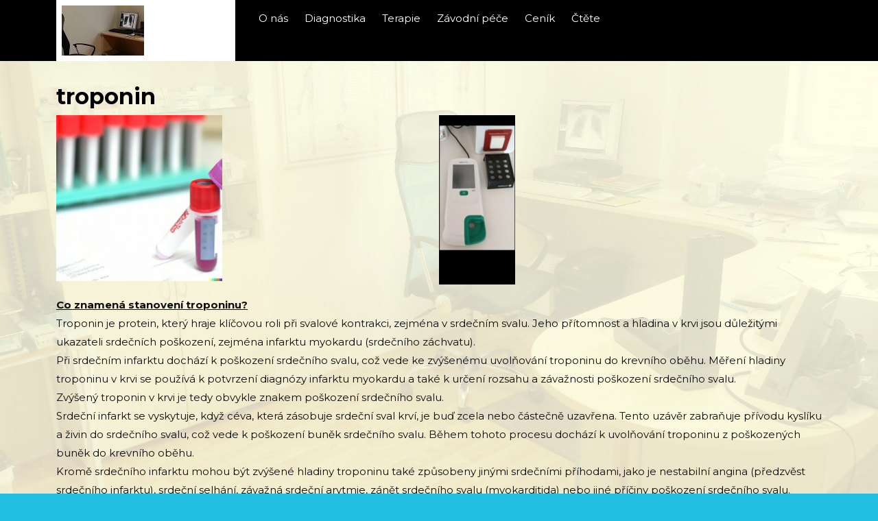

--- FILE ---
content_type: text/css; charset: UTF-8;charset=utf-8
request_url: https://ovpl.cz/wp-admin/admin-ajax.php?action=easy-facebook-likebox-customizer-style&ver=6.5.1
body_size: 2705
content:

.efbl_feed_wraper.efbl_skin_2057 .efbl-grid-skin .efbl-row.e-outer {
    grid-template-columns: repeat(auto-fill, minmax(33.33%, 1fr));
}


.efbl_feed_wraper.efbl_skin_2057 .efbl_feeds_holder.efbl_feeds_carousel {


}

.efbl_feed_wraper.efbl_skin_2057 .efbl_feeds_holder.efbl_feeds_carousel .owl-nav {

 display: flex;


}

.efbl_feed_wraper.efbl_skin_2057 .efbl_feeds_holder.efbl_feeds_carousel .owl-dots {

 display: block;


}

.efbl_feed_wraper.efbl_skin_2057 .efbl_feeds_holder.efbl_feeds_carousel .owl-dots .owl-dot span {


}

.efbl_feed_wraper.efbl_skin_2057 .efbl_feeds_holder.efbl_feeds_carousel .owl-dots .owl-dot.active span {


}

.efbl_feed_wraper.efbl_skin_2057 .efbl_load_more_holder a.efbl_load_more_btn span {


}

.efbl_feed_wraper.efbl_skin_2057 .efbl_load_more_holder a.efbl_load_more_btn:hover span {


}

.efbl_feed_wraper.efbl_skin_2057 .efbl_header {

 box-shadow: none;


}

.efbl_feed_wraper.efbl_skin_2057 .efbl_header .efbl_header_inner_wrap .efbl_header_content .efbl_header_meta .efbl_header_title {


}


.efbl_feed_wraper.efbl_skin_2057 .efbl_header .efbl_header_inner_wrap .efbl_header_img img {

 border-radius: 0;


}

.efbl_feed_wraper.efbl_skin_2057 .efbl_header .efbl_header_inner_wrap .efbl_header_content .efbl_header_meta .efbl_cat, .efbl_feed_wraper.efbl_skin_2057 .efbl_header .efbl_header_inner_wrap .efbl_header_content .efbl_header_meta .efbl_followers {


}

.efbl_feed_wraper.efbl_skin_2057 .efbl_header .efbl_header_inner_wrap .efbl_header_content .efbl_bio {


}

.efbl_feed_wraper.efbl_skin_2057 .efbl-story-wrapper, .efbl_feed_wraper.efbl_skin_2057 .efbl-story-wrapper .efbl-thumbnail-wrapper .efbl-thumbnail-col, .efbl_feed_wraper.efbl_skin_2057 .efbl-story-wrapper .efbl-post-footer {


}


.efbl_feed_wraper.efbl_skin_2057 .efbl-story-wrapper {
    box-shadow: none;
}


.efbl_feed_wraper.efbl_skin_2057 .efbl-story-wrapper .efbl-thumbnail-wrapper .efbl-thumbnail-col a img {


}

.efbl_feed_wraper.efbl_skin_2057 .efbl-story-wrapper, .efbl_feed_wraper.efbl_skin_2057 .efbl_feeds_carousel .efbl-story-wrapper .efbl-grid-wrapper {


}

.efbl_feed_wraper.efbl_skin_2057 .efbl-story-wrapper, .efbl_feed_wraper.efbl_skin_2057 .efbl-story-wrapper .efbl-feed-content > .efbl-d-flex .efbl-profile-title span, .efbl_feed_wraper.efbl_skin_2057 .efbl-story-wrapper .efbl-feed-content .description, .efbl_feed_wraper.efbl_skin_2057 .efbl-story-wrapper .efbl-feed-content .description a, .efbl_feed_wraper.efbl_skin_2057 .efbl-story-wrapper .efbl-feed-content .efbl_link_text, .efbl_feed_wraper.efbl_skin_2057 .efbl-story-wrapper .efbl-feed-content .efbl_link_text .efbl_title_link a {


}

.efbl_feed_wraper.efbl_skin_2057 .efbl-story-wrapper .efbl-post-footer .efbl-reacted-item, .efbl_feed_wraper.efbl_skin_2057 .efbl-story-wrapper .efbl-post-footer .efbl-reacted-item .efbl_all_comments_wrap {


}

.efbl_feed_wraper.efbl_skin_2057 .efbl-story-wrapper .efbl-overlay {


}

.efbl_feed_wraper.efbl_skin_2057 .efbl-story-wrapper .efbl-overlay .efbl_multimedia, .efbl_feed_wraper.efbl_skin_2057 .efbl-story-wrapper .efbl-overlay .icon-esf-video-camera {


}

.efbl_feed_wraper.efbl_skin_2057 .efbl-story-wrapper .efbl-post-footer .efbl-view-on-fb, .efbl_feed_wraper.efbl_skin_2057 .efbl-story-wrapper .efbl-post-footer .esf-share-wrapper .esf-share {


}

.efbl_feed_wraper.efbl_skin_2057 .efbl-story-wrapper .efbl-post-footer .efbl-view-on-fb:hover, .efbl_feed_wraper.efbl_skin_2057 .efbl-story-wrapper .efbl-post-footer .esf-share-wrapper .esf-share:hover {


}

.efbl_feed_popup_container .efbl-post-detail.efbl-popup-skin-2057 .efbl-d-columns-wrapper, .efbl_feed_popup_container .efbl-post-detail.efbl-popup-skin-2057 .efbl-d-columns-wrapper .efbl-caption::after {


}

.efbl_feed_popup_container .efbl-post-detail.efbl-popup-skin-2057 .efbl-d-columns-wrapper, .efbl_feed_popup_container .efbl-post-detail.efbl-popup-skin-2057 .efbl-d-columns-wrapper .efbl-caption .efbl-feed-description, .efbl_feed_popup_container .efbl-post-detail.efbl-popup-skin-2057 a, .efbl_feed_popup_container .efbl-post-detail.efbl-popup-skin-2057 span {


}

.efbl_feed_popup_container .efbl-post-detail.efbl-popup-skin-2057 .efbl-d-columns-wrapper .efbl-post-header {

 display: flex;


}

.efbl_feed_popup_container .efbl-post-detail.efbl-popup-skin-2057 .efbl-d-columns-wrapper .efbl-post-header .efbl-profile-image {

 display: block;


}

.efbl_feed_popup_container .efbl-post-detail.efbl-popup-skin-2057 .efbl-d-columns-wrapper .efbl-post-header h2 {


}

.efbl_feed_popup_container .efbl-post-detail.efbl-popup-skin-2057 .efbl-d-columns-wrapper .efbl-post-header span {


}

.efbl_feed_popup_container .efbl-post-detail.efbl-popup-skin-2057 .efbl-feed-description, .efbl_feed_popup_container .efbl-post-detail.efbl-popup-skin-2057 .efbl_link_text {

 display: block;


}

.efbl_feed_popup_container .efbl-post-detail.efbl-popup-skin-2057 .efbl-d-columns-wrapper .efbl-reactions-box {

 display: flex;


}

.efbl_feed_popup_container .efbl-post-detail.efbl-popup-skin-2057 .efbl-d-columns-wrapper .efbl-reactions-box .efbl-reactions span {


}


.efbl_feed_popup_container .efbl-post-detail.efbl-popup-skin-2057 .efbl-d-columns-wrapper .efbl-reactions-box .efbl-reactions .efbl_popup_likes_main {

 display: flex;


}

.efbl_feed_popup_container .efbl-post-detail.efbl-popup-skin-2057 .efbl-d-columns-wrapper .efbl-reactions-box .efbl-reactions .efbl-popup-comments-icon-wrapper {

 display: flex;


}

.efbl_feed_popup_container .efbl-post-detail.efbl-popup-skin-2057 .efbl-commnets, .efbl_feed_popup_container .efbl-post-detail.efbl-popup-skin-2057 .efbl-comments-list {

 display: block;


}

.efbl_feed_popup_container .efbl-post-detail.efbl-popup-skin-2057 .efbl-action-btn {

 display: block;


}

.efbl_feed_popup_container .efbl-post-detail.efbl-popup-skin-2057 .efbl-d-columns-wrapper .efbl-comments-list .efbl-comment-wrap {


}



.efbl_feed_wraper.efbl_skin_2058 .efbl-grid-skin .efbl-row.e-outer {
    grid-template-columns: repeat(auto-fill, minmax(33.33%, 1fr));
}


.efbl_feed_wraper.efbl_skin_2058 .efbl_feeds_holder.efbl_feeds_carousel {


}

.efbl_feed_wraper.efbl_skin_2058 .efbl_feeds_holder.efbl_feeds_carousel .owl-nav {

 display: flex;


}

.efbl_feed_wraper.efbl_skin_2058 .efbl_feeds_holder.efbl_feeds_carousel .owl-dots {

 display: block;


}

.efbl_feed_wraper.efbl_skin_2058 .efbl_feeds_holder.efbl_feeds_carousel .owl-dots .owl-dot span {


}

.efbl_feed_wraper.efbl_skin_2058 .efbl_feeds_holder.efbl_feeds_carousel .owl-dots .owl-dot.active span {


}

.efbl_feed_wraper.efbl_skin_2058 .efbl_load_more_holder a.efbl_load_more_btn span {


}

.efbl_feed_wraper.efbl_skin_2058 .efbl_load_more_holder a.efbl_load_more_btn:hover span {


}

.efbl_feed_wraper.efbl_skin_2058 .efbl_header {

 box-shadow: none;


}

.efbl_feed_wraper.efbl_skin_2058 .efbl_header .efbl_header_inner_wrap .efbl_header_content .efbl_header_meta .efbl_header_title {


}


.efbl_feed_wraper.efbl_skin_2058 .efbl_header .efbl_header_inner_wrap .efbl_header_img img {

 border-radius: 0;


}

.efbl_feed_wraper.efbl_skin_2058 .efbl_header .efbl_header_inner_wrap .efbl_header_content .efbl_header_meta .efbl_cat, .efbl_feed_wraper.efbl_skin_2058 .efbl_header .efbl_header_inner_wrap .efbl_header_content .efbl_header_meta .efbl_followers {


}

.efbl_feed_wraper.efbl_skin_2058 .efbl_header .efbl_header_inner_wrap .efbl_header_content .efbl_bio {


}

.efbl_feed_wraper.efbl_skin_2058 .efbl-story-wrapper, .efbl_feed_wraper.efbl_skin_2058 .efbl-story-wrapper .efbl-thumbnail-wrapper .efbl-thumbnail-col, .efbl_feed_wraper.efbl_skin_2058 .efbl-story-wrapper .efbl-post-footer {


}


.efbl_feed_wraper.efbl_skin_2058 .efbl-story-wrapper {
    box-shadow: none;
}


.efbl_feed_wraper.efbl_skin_2058 .efbl-story-wrapper .efbl-thumbnail-wrapper .efbl-thumbnail-col a img {


}

.efbl_feed_wraper.efbl_skin_2058 .efbl-story-wrapper, .efbl_feed_wraper.efbl_skin_2058 .efbl_feeds_carousel .efbl-story-wrapper .efbl-grid-wrapper {


}

.efbl_feed_wraper.efbl_skin_2058 .efbl-story-wrapper, .efbl_feed_wraper.efbl_skin_2058 .efbl-story-wrapper .efbl-feed-content > .efbl-d-flex .efbl-profile-title span, .efbl_feed_wraper.efbl_skin_2058 .efbl-story-wrapper .efbl-feed-content .description, .efbl_feed_wraper.efbl_skin_2058 .efbl-story-wrapper .efbl-feed-content .description a, .efbl_feed_wraper.efbl_skin_2058 .efbl-story-wrapper .efbl-feed-content .efbl_link_text, .efbl_feed_wraper.efbl_skin_2058 .efbl-story-wrapper .efbl-feed-content .efbl_link_text .efbl_title_link a {


}

.efbl_feed_wraper.efbl_skin_2058 .efbl-story-wrapper .efbl-post-footer .efbl-reacted-item, .efbl_feed_wraper.efbl_skin_2058 .efbl-story-wrapper .efbl-post-footer .efbl-reacted-item .efbl_all_comments_wrap {


}

.efbl_feed_wraper.efbl_skin_2058 .efbl-story-wrapper .efbl-overlay {


}

.efbl_feed_wraper.efbl_skin_2058 .efbl-story-wrapper .efbl-overlay .efbl_multimedia, .efbl_feed_wraper.efbl_skin_2058 .efbl-story-wrapper .efbl-overlay .icon-esf-video-camera {


}

.efbl_feed_wraper.efbl_skin_2058 .efbl-story-wrapper .efbl-post-footer .efbl-view-on-fb, .efbl_feed_wraper.efbl_skin_2058 .efbl-story-wrapper .efbl-post-footer .esf-share-wrapper .esf-share {


}

.efbl_feed_wraper.efbl_skin_2058 .efbl-story-wrapper .efbl-post-footer .efbl-view-on-fb:hover, .efbl_feed_wraper.efbl_skin_2058 .efbl-story-wrapper .efbl-post-footer .esf-share-wrapper .esf-share:hover {


}

.efbl_feed_popup_container .efbl-post-detail.efbl-popup-skin-2058 .efbl-d-columns-wrapper, .efbl_feed_popup_container .efbl-post-detail.efbl-popup-skin-2058 .efbl-d-columns-wrapper .efbl-caption::after {


}

.efbl_feed_popup_container .efbl-post-detail.efbl-popup-skin-2058 .efbl-d-columns-wrapper, .efbl_feed_popup_container .efbl-post-detail.efbl-popup-skin-2058 .efbl-d-columns-wrapper .efbl-caption .efbl-feed-description, .efbl_feed_popup_container .efbl-post-detail.efbl-popup-skin-2058 a, .efbl_feed_popup_container .efbl-post-detail.efbl-popup-skin-2058 span {


}

.efbl_feed_popup_container .efbl-post-detail.efbl-popup-skin-2058 .efbl-d-columns-wrapper .efbl-post-header {

 display: flex;


}

.efbl_feed_popup_container .efbl-post-detail.efbl-popup-skin-2058 .efbl-d-columns-wrapper .efbl-post-header .efbl-profile-image {

 display: block;


}

.efbl_feed_popup_container .efbl-post-detail.efbl-popup-skin-2058 .efbl-d-columns-wrapper .efbl-post-header h2 {


}

.efbl_feed_popup_container .efbl-post-detail.efbl-popup-skin-2058 .efbl-d-columns-wrapper .efbl-post-header span {


}

.efbl_feed_popup_container .efbl-post-detail.efbl-popup-skin-2058 .efbl-feed-description, .efbl_feed_popup_container .efbl-post-detail.efbl-popup-skin-2058 .efbl_link_text {

 display: block;


}

.efbl_feed_popup_container .efbl-post-detail.efbl-popup-skin-2058 .efbl-d-columns-wrapper .efbl-reactions-box {

 display: flex;


}

.efbl_feed_popup_container .efbl-post-detail.efbl-popup-skin-2058 .efbl-d-columns-wrapper .efbl-reactions-box .efbl-reactions span {


}


.efbl_feed_popup_container .efbl-post-detail.efbl-popup-skin-2058 .efbl-d-columns-wrapper .efbl-reactions-box .efbl-reactions .efbl_popup_likes_main {

 display: flex;


}

.efbl_feed_popup_container .efbl-post-detail.efbl-popup-skin-2058 .efbl-d-columns-wrapper .efbl-reactions-box .efbl-reactions .efbl-popup-comments-icon-wrapper {

 display: flex;


}

.efbl_feed_popup_container .efbl-post-detail.efbl-popup-skin-2058 .efbl-commnets, .efbl_feed_popup_container .efbl-post-detail.efbl-popup-skin-2058 .efbl-comments-list {

 display: block;


}

.efbl_feed_popup_container .efbl-post-detail.efbl-popup-skin-2058 .efbl-action-btn {

 display: block;


}

.efbl_feed_popup_container .efbl-post-detail.efbl-popup-skin-2058 .efbl-d-columns-wrapper .efbl-comments-list .efbl-comment-wrap {


}



.efbl_feed_wraper.efbl_skin_2059 .efbl-grid-skin .efbl-row.e-outer {
    grid-template-columns: repeat(auto-fill, minmax(33.33%, 1fr));
}


.efbl_feed_wraper.efbl_skin_2059 .efbl_feeds_holder.efbl_feeds_carousel {


}

.efbl_feed_wraper.efbl_skin_2059 .efbl_feeds_holder.efbl_feeds_carousel .owl-nav {

 display: flex;


}

.efbl_feed_wraper.efbl_skin_2059 .efbl_feeds_holder.efbl_feeds_carousel .owl-dots {

 display: block;


}

.efbl_feed_wraper.efbl_skin_2059 .efbl_feeds_holder.efbl_feeds_carousel .owl-dots .owl-dot span {


}

.efbl_feed_wraper.efbl_skin_2059 .efbl_feeds_holder.efbl_feeds_carousel .owl-dots .owl-dot.active span {


}

.efbl_feed_wraper.efbl_skin_2059 .efbl_load_more_holder a.efbl_load_more_btn span {


}

.efbl_feed_wraper.efbl_skin_2059 .efbl_load_more_holder a.efbl_load_more_btn:hover span {


}

.efbl_feed_wraper.efbl_skin_2059 .efbl_header {

 box-shadow: none;


}

.efbl_feed_wraper.efbl_skin_2059 .efbl_header .efbl_header_inner_wrap .efbl_header_content .efbl_header_meta .efbl_header_title {


}


.efbl_feed_wraper.efbl_skin_2059 .efbl_header .efbl_header_inner_wrap .efbl_header_img img {

 border-radius: 0;


}

.efbl_feed_wraper.efbl_skin_2059 .efbl_header .efbl_header_inner_wrap .efbl_header_content .efbl_header_meta .efbl_cat, .efbl_feed_wraper.efbl_skin_2059 .efbl_header .efbl_header_inner_wrap .efbl_header_content .efbl_header_meta .efbl_followers {


}

.efbl_feed_wraper.efbl_skin_2059 .efbl_header .efbl_header_inner_wrap .efbl_header_content .efbl_bio {


}

.efbl_feed_wraper.efbl_skin_2059 .efbl-story-wrapper, .efbl_feed_wraper.efbl_skin_2059 .efbl-story-wrapper .efbl-thumbnail-wrapper .efbl-thumbnail-col, .efbl_feed_wraper.efbl_skin_2059 .efbl-story-wrapper .efbl-post-footer {


}


.efbl_feed_wraper.efbl_skin_2059 .efbl-story-wrapper {
    box-shadow: none;
}


.efbl_feed_wraper.efbl_skin_2059 .efbl-story-wrapper .efbl-thumbnail-wrapper .efbl-thumbnail-col a img {


}

.efbl_feed_wraper.efbl_skin_2059 .efbl-story-wrapper, .efbl_feed_wraper.efbl_skin_2059 .efbl_feeds_carousel .efbl-story-wrapper .efbl-grid-wrapper {


}

.efbl_feed_wraper.efbl_skin_2059 .efbl-story-wrapper, .efbl_feed_wraper.efbl_skin_2059 .efbl-story-wrapper .efbl-feed-content > .efbl-d-flex .efbl-profile-title span, .efbl_feed_wraper.efbl_skin_2059 .efbl-story-wrapper .efbl-feed-content .description, .efbl_feed_wraper.efbl_skin_2059 .efbl-story-wrapper .efbl-feed-content .description a, .efbl_feed_wraper.efbl_skin_2059 .efbl-story-wrapper .efbl-feed-content .efbl_link_text, .efbl_feed_wraper.efbl_skin_2059 .efbl-story-wrapper .efbl-feed-content .efbl_link_text .efbl_title_link a {


}

.efbl_feed_wraper.efbl_skin_2059 .efbl-story-wrapper .efbl-post-footer .efbl-reacted-item, .efbl_feed_wraper.efbl_skin_2059 .efbl-story-wrapper .efbl-post-footer .efbl-reacted-item .efbl_all_comments_wrap {


}

.efbl_feed_wraper.efbl_skin_2059 .efbl-story-wrapper .efbl-overlay {


}

.efbl_feed_wraper.efbl_skin_2059 .efbl-story-wrapper .efbl-overlay .efbl_multimedia, .efbl_feed_wraper.efbl_skin_2059 .efbl-story-wrapper .efbl-overlay .icon-esf-video-camera {


}

.efbl_feed_wraper.efbl_skin_2059 .efbl-story-wrapper .efbl-post-footer .efbl-view-on-fb, .efbl_feed_wraper.efbl_skin_2059 .efbl-story-wrapper .efbl-post-footer .esf-share-wrapper .esf-share {


}

.efbl_feed_wraper.efbl_skin_2059 .efbl-story-wrapper .efbl-post-footer .efbl-view-on-fb:hover, .efbl_feed_wraper.efbl_skin_2059 .efbl-story-wrapper .efbl-post-footer .esf-share-wrapper .esf-share:hover {


}

.efbl_feed_popup_container .efbl-post-detail.efbl-popup-skin-2059 .efbl-d-columns-wrapper, .efbl_feed_popup_container .efbl-post-detail.efbl-popup-skin-2059 .efbl-d-columns-wrapper .efbl-caption::after {


}

.efbl_feed_popup_container .efbl-post-detail.efbl-popup-skin-2059 .efbl-d-columns-wrapper, .efbl_feed_popup_container .efbl-post-detail.efbl-popup-skin-2059 .efbl-d-columns-wrapper .efbl-caption .efbl-feed-description, .efbl_feed_popup_container .efbl-post-detail.efbl-popup-skin-2059 a, .efbl_feed_popup_container .efbl-post-detail.efbl-popup-skin-2059 span {


}

.efbl_feed_popup_container .efbl-post-detail.efbl-popup-skin-2059 .efbl-d-columns-wrapper .efbl-post-header {

 display: flex;


}

.efbl_feed_popup_container .efbl-post-detail.efbl-popup-skin-2059 .efbl-d-columns-wrapper .efbl-post-header .efbl-profile-image {

 display: block;


}

.efbl_feed_popup_container .efbl-post-detail.efbl-popup-skin-2059 .efbl-d-columns-wrapper .efbl-post-header h2 {


}

.efbl_feed_popup_container .efbl-post-detail.efbl-popup-skin-2059 .efbl-d-columns-wrapper .efbl-post-header span {


}

.efbl_feed_popup_container .efbl-post-detail.efbl-popup-skin-2059 .efbl-feed-description, .efbl_feed_popup_container .efbl-post-detail.efbl-popup-skin-2059 .efbl_link_text {

 display: block;


}

.efbl_feed_popup_container .efbl-post-detail.efbl-popup-skin-2059 .efbl-d-columns-wrapper .efbl-reactions-box {

 display: flex;


}

.efbl_feed_popup_container .efbl-post-detail.efbl-popup-skin-2059 .efbl-d-columns-wrapper .efbl-reactions-box .efbl-reactions span {


}


.efbl_feed_popup_container .efbl-post-detail.efbl-popup-skin-2059 .efbl-d-columns-wrapper .efbl-reactions-box .efbl-reactions .efbl_popup_likes_main {

 display: flex;


}

.efbl_feed_popup_container .efbl-post-detail.efbl-popup-skin-2059 .efbl-d-columns-wrapper .efbl-reactions-box .efbl-reactions .efbl-popup-comments-icon-wrapper {

 display: flex;


}

.efbl_feed_popup_container .efbl-post-detail.efbl-popup-skin-2059 .efbl-commnets, .efbl_feed_popup_container .efbl-post-detail.efbl-popup-skin-2059 .efbl-comments-list {

 display: block;


}

.efbl_feed_popup_container .efbl-post-detail.efbl-popup-skin-2059 .efbl-action-btn {

 display: block;


}

.efbl_feed_popup_container .efbl-post-detail.efbl-popup-skin-2059 .efbl-d-columns-wrapper .efbl-comments-list .efbl-comment-wrap {


}



.efbl_feed_wraper.efbl_skin_2063 .efbl-grid-skin .efbl-row.e-outer {
    grid-template-columns: repeat(auto-fill, minmax(33.33%, 1fr));
}


.efbl_feed_wraper.efbl_skin_2063 .efbl_feeds_holder.efbl_feeds_carousel {


}

.efbl_feed_wraper.efbl_skin_2063 .efbl_feeds_holder.efbl_feeds_carousel .owl-nav {

 display: flex;


}

.efbl_feed_wraper.efbl_skin_2063 .efbl_feeds_holder.efbl_feeds_carousel .owl-dots {

 display: block;


}

.efbl_feed_wraper.efbl_skin_2063 .efbl_feeds_holder.efbl_feeds_carousel .owl-dots .owl-dot span {


}

.efbl_feed_wraper.efbl_skin_2063 .efbl_feeds_holder.efbl_feeds_carousel .owl-dots .owl-dot.active span {


}

.efbl_feed_wraper.efbl_skin_2063 .efbl_load_more_holder a.efbl_load_more_btn span {


}

.efbl_feed_wraper.efbl_skin_2063 .efbl_load_more_holder a.efbl_load_more_btn:hover span {


}

.efbl_feed_wraper.efbl_skin_2063 .efbl_header {

 box-shadow: none;


}

.efbl_feed_wraper.efbl_skin_2063 .efbl_header .efbl_header_inner_wrap .efbl_header_content .efbl_header_meta .efbl_header_title {


}


.efbl_feed_wraper.efbl_skin_2063 .efbl_header .efbl_header_inner_wrap .efbl_header_img img {

 border-radius: 0;


}

.efbl_feed_wraper.efbl_skin_2063 .efbl_header .efbl_header_inner_wrap .efbl_header_content .efbl_header_meta .efbl_cat, .efbl_feed_wraper.efbl_skin_2063 .efbl_header .efbl_header_inner_wrap .efbl_header_content .efbl_header_meta .efbl_followers {


}

.efbl_feed_wraper.efbl_skin_2063 .efbl_header .efbl_header_inner_wrap .efbl_header_content .efbl_bio {


}

.efbl_feed_wraper.efbl_skin_2063 .efbl-story-wrapper, .efbl_feed_wraper.efbl_skin_2063 .efbl-story-wrapper .efbl-thumbnail-wrapper .efbl-thumbnail-col, .efbl_feed_wraper.efbl_skin_2063 .efbl-story-wrapper .efbl-post-footer {


}


.efbl_feed_wraper.efbl_skin_2063 .efbl-story-wrapper {
    box-shadow: none;
}


.efbl_feed_wraper.efbl_skin_2063 .efbl-story-wrapper .efbl-thumbnail-wrapper .efbl-thumbnail-col a img {


}

.efbl_feed_wraper.efbl_skin_2063 .efbl-story-wrapper, .efbl_feed_wraper.efbl_skin_2063 .efbl_feeds_carousel .efbl-story-wrapper .efbl-grid-wrapper {


}

.efbl_feed_wraper.efbl_skin_2063 .efbl-story-wrapper, .efbl_feed_wraper.efbl_skin_2063 .efbl-story-wrapper .efbl-feed-content > .efbl-d-flex .efbl-profile-title span, .efbl_feed_wraper.efbl_skin_2063 .efbl-story-wrapper .efbl-feed-content .description, .efbl_feed_wraper.efbl_skin_2063 .efbl-story-wrapper .efbl-feed-content .description a, .efbl_feed_wraper.efbl_skin_2063 .efbl-story-wrapper .efbl-feed-content .efbl_link_text, .efbl_feed_wraper.efbl_skin_2063 .efbl-story-wrapper .efbl-feed-content .efbl_link_text .efbl_title_link a {


}

.efbl_feed_wraper.efbl_skin_2063 .efbl-story-wrapper .efbl-post-footer .efbl-reacted-item, .efbl_feed_wraper.efbl_skin_2063 .efbl-story-wrapper .efbl-post-footer .efbl-reacted-item .efbl_all_comments_wrap {


}

.efbl_feed_wraper.efbl_skin_2063 .efbl-story-wrapper .efbl-overlay {


}

.efbl_feed_wraper.efbl_skin_2063 .efbl-story-wrapper .efbl-overlay .efbl_multimedia, .efbl_feed_wraper.efbl_skin_2063 .efbl-story-wrapper .efbl-overlay .icon-esf-video-camera {


}

.efbl_feed_wraper.efbl_skin_2063 .efbl-story-wrapper .efbl-post-footer .efbl-view-on-fb, .efbl_feed_wraper.efbl_skin_2063 .efbl-story-wrapper .efbl-post-footer .esf-share-wrapper .esf-share {


}

.efbl_feed_wraper.efbl_skin_2063 .efbl-story-wrapper .efbl-post-footer .efbl-view-on-fb:hover, .efbl_feed_wraper.efbl_skin_2063 .efbl-story-wrapper .efbl-post-footer .esf-share-wrapper .esf-share:hover {


}

.efbl_feed_popup_container .efbl-post-detail.efbl-popup-skin-2063 .efbl-d-columns-wrapper, .efbl_feed_popup_container .efbl-post-detail.efbl-popup-skin-2063 .efbl-d-columns-wrapper .efbl-caption::after {


}

.efbl_feed_popup_container .efbl-post-detail.efbl-popup-skin-2063 .efbl-d-columns-wrapper, .efbl_feed_popup_container .efbl-post-detail.efbl-popup-skin-2063 .efbl-d-columns-wrapper .efbl-caption .efbl-feed-description, .efbl_feed_popup_container .efbl-post-detail.efbl-popup-skin-2063 a, .efbl_feed_popup_container .efbl-post-detail.efbl-popup-skin-2063 span {


}

.efbl_feed_popup_container .efbl-post-detail.efbl-popup-skin-2063 .efbl-d-columns-wrapper .efbl-post-header {

 display: flex;


}

.efbl_feed_popup_container .efbl-post-detail.efbl-popup-skin-2063 .efbl-d-columns-wrapper .efbl-post-header .efbl-profile-image {

 display: block;


}

.efbl_feed_popup_container .efbl-post-detail.efbl-popup-skin-2063 .efbl-d-columns-wrapper .efbl-post-header h2 {


}

.efbl_feed_popup_container .efbl-post-detail.efbl-popup-skin-2063 .efbl-d-columns-wrapper .efbl-post-header span {


}

.efbl_feed_popup_container .efbl-post-detail.efbl-popup-skin-2063 .efbl-feed-description, .efbl_feed_popup_container .efbl-post-detail.efbl-popup-skin-2063 .efbl_link_text {

 display: block;


}

.efbl_feed_popup_container .efbl-post-detail.efbl-popup-skin-2063 .efbl-d-columns-wrapper .efbl-reactions-box {

 display: flex;


}

.efbl_feed_popup_container .efbl-post-detail.efbl-popup-skin-2063 .efbl-d-columns-wrapper .efbl-reactions-box .efbl-reactions span {


}


.efbl_feed_popup_container .efbl-post-detail.efbl-popup-skin-2063 .efbl-d-columns-wrapper .efbl-reactions-box .efbl-reactions .efbl_popup_likes_main {

 display: flex;


}

.efbl_feed_popup_container .efbl-post-detail.efbl-popup-skin-2063 .efbl-d-columns-wrapper .efbl-reactions-box .efbl-reactions .efbl-popup-comments-icon-wrapper {

 display: flex;


}

.efbl_feed_popup_container .efbl-post-detail.efbl-popup-skin-2063 .efbl-commnets, .efbl_feed_popup_container .efbl-post-detail.efbl-popup-skin-2063 .efbl-comments-list {

 display: block;


}

.efbl_feed_popup_container .efbl-post-detail.efbl-popup-skin-2063 .efbl-action-btn {

 display: block;


}

.efbl_feed_popup_container .efbl-post-detail.efbl-popup-skin-2063 .efbl-d-columns-wrapper .efbl-comments-list .efbl-comment-wrap {


}



.efbl_feed_wraper.efbl_skin_2064 .efbl-grid-skin .efbl-row.e-outer {
    grid-template-columns: repeat(auto-fill, minmax(33.33%, 1fr));
}


.efbl_feed_wraper.efbl_skin_2064 .efbl_feeds_holder.efbl_feeds_carousel {


}

.efbl_feed_wraper.efbl_skin_2064 .efbl_feeds_holder.efbl_feeds_carousel .owl-nav {

 display: flex;


}

.efbl_feed_wraper.efbl_skin_2064 .efbl_feeds_holder.efbl_feeds_carousel .owl-dots {

 display: block;


}

.efbl_feed_wraper.efbl_skin_2064 .efbl_feeds_holder.efbl_feeds_carousel .owl-dots .owl-dot span {


}

.efbl_feed_wraper.efbl_skin_2064 .efbl_feeds_holder.efbl_feeds_carousel .owl-dots .owl-dot.active span {


}

.efbl_feed_wraper.efbl_skin_2064 .efbl_load_more_holder a.efbl_load_more_btn span {


}

.efbl_feed_wraper.efbl_skin_2064 .efbl_load_more_holder a.efbl_load_more_btn:hover span {


}

.efbl_feed_wraper.efbl_skin_2064 .efbl_header {

 box-shadow: none;


}

.efbl_feed_wraper.efbl_skin_2064 .efbl_header .efbl_header_inner_wrap .efbl_header_content .efbl_header_meta .efbl_header_title {


}


.efbl_feed_wraper.efbl_skin_2064 .efbl_header .efbl_header_inner_wrap .efbl_header_img img {

 border-radius: 0;


}

.efbl_feed_wraper.efbl_skin_2064 .efbl_header .efbl_header_inner_wrap .efbl_header_content .efbl_header_meta .efbl_cat, .efbl_feed_wraper.efbl_skin_2064 .efbl_header .efbl_header_inner_wrap .efbl_header_content .efbl_header_meta .efbl_followers {


}

.efbl_feed_wraper.efbl_skin_2064 .efbl_header .efbl_header_inner_wrap .efbl_header_content .efbl_bio {


}

.efbl_feed_wraper.efbl_skin_2064 .efbl-story-wrapper, .efbl_feed_wraper.efbl_skin_2064 .efbl-story-wrapper .efbl-thumbnail-wrapper .efbl-thumbnail-col, .efbl_feed_wraper.efbl_skin_2064 .efbl-story-wrapper .efbl-post-footer {


}


.efbl_feed_wraper.efbl_skin_2064 .efbl-story-wrapper {
    box-shadow: none;
}


.efbl_feed_wraper.efbl_skin_2064 .efbl-story-wrapper .efbl-thumbnail-wrapper .efbl-thumbnail-col a img {


}

.efbl_feed_wraper.efbl_skin_2064 .efbl-story-wrapper, .efbl_feed_wraper.efbl_skin_2064 .efbl_feeds_carousel .efbl-story-wrapper .efbl-grid-wrapper {


}

.efbl_feed_wraper.efbl_skin_2064 .efbl-story-wrapper, .efbl_feed_wraper.efbl_skin_2064 .efbl-story-wrapper .efbl-feed-content > .efbl-d-flex .efbl-profile-title span, .efbl_feed_wraper.efbl_skin_2064 .efbl-story-wrapper .efbl-feed-content .description, .efbl_feed_wraper.efbl_skin_2064 .efbl-story-wrapper .efbl-feed-content .description a, .efbl_feed_wraper.efbl_skin_2064 .efbl-story-wrapper .efbl-feed-content .efbl_link_text, .efbl_feed_wraper.efbl_skin_2064 .efbl-story-wrapper .efbl-feed-content .efbl_link_text .efbl_title_link a {


}

.efbl_feed_wraper.efbl_skin_2064 .efbl-story-wrapper .efbl-post-footer .efbl-reacted-item, .efbl_feed_wraper.efbl_skin_2064 .efbl-story-wrapper .efbl-post-footer .efbl-reacted-item .efbl_all_comments_wrap {


}

.efbl_feed_wraper.efbl_skin_2064 .efbl-story-wrapper .efbl-overlay {


}

.efbl_feed_wraper.efbl_skin_2064 .efbl-story-wrapper .efbl-overlay .efbl_multimedia, .efbl_feed_wraper.efbl_skin_2064 .efbl-story-wrapper .efbl-overlay .icon-esf-video-camera {


}

.efbl_feed_wraper.efbl_skin_2064 .efbl-story-wrapper .efbl-post-footer .efbl-view-on-fb, .efbl_feed_wraper.efbl_skin_2064 .efbl-story-wrapper .efbl-post-footer .esf-share-wrapper .esf-share {


}

.efbl_feed_wraper.efbl_skin_2064 .efbl-story-wrapper .efbl-post-footer .efbl-view-on-fb:hover, .efbl_feed_wraper.efbl_skin_2064 .efbl-story-wrapper .efbl-post-footer .esf-share-wrapper .esf-share:hover {


}

.efbl_feed_popup_container .efbl-post-detail.efbl-popup-skin-2064 .efbl-d-columns-wrapper, .efbl_feed_popup_container .efbl-post-detail.efbl-popup-skin-2064 .efbl-d-columns-wrapper .efbl-caption::after {


}

.efbl_feed_popup_container .efbl-post-detail.efbl-popup-skin-2064 .efbl-d-columns-wrapper, .efbl_feed_popup_container .efbl-post-detail.efbl-popup-skin-2064 .efbl-d-columns-wrapper .efbl-caption .efbl-feed-description, .efbl_feed_popup_container .efbl-post-detail.efbl-popup-skin-2064 a, .efbl_feed_popup_container .efbl-post-detail.efbl-popup-skin-2064 span {


}

.efbl_feed_popup_container .efbl-post-detail.efbl-popup-skin-2064 .efbl-d-columns-wrapper .efbl-post-header {

 display: flex;


}

.efbl_feed_popup_container .efbl-post-detail.efbl-popup-skin-2064 .efbl-d-columns-wrapper .efbl-post-header .efbl-profile-image {

 display: block;


}

.efbl_feed_popup_container .efbl-post-detail.efbl-popup-skin-2064 .efbl-d-columns-wrapper .efbl-post-header h2 {


}

.efbl_feed_popup_container .efbl-post-detail.efbl-popup-skin-2064 .efbl-d-columns-wrapper .efbl-post-header span {


}

.efbl_feed_popup_container .efbl-post-detail.efbl-popup-skin-2064 .efbl-feed-description, .efbl_feed_popup_container .efbl-post-detail.efbl-popup-skin-2064 .efbl_link_text {

 display: block;


}

.efbl_feed_popup_container .efbl-post-detail.efbl-popup-skin-2064 .efbl-d-columns-wrapper .efbl-reactions-box {

 display: flex;


}

.efbl_feed_popup_container .efbl-post-detail.efbl-popup-skin-2064 .efbl-d-columns-wrapper .efbl-reactions-box .efbl-reactions span {


}


.efbl_feed_popup_container .efbl-post-detail.efbl-popup-skin-2064 .efbl-d-columns-wrapper .efbl-reactions-box .efbl-reactions .efbl_popup_likes_main {

 display: flex;


}

.efbl_feed_popup_container .efbl-post-detail.efbl-popup-skin-2064 .efbl-d-columns-wrapper .efbl-reactions-box .efbl-reactions .efbl-popup-comments-icon-wrapper {

 display: flex;


}

.efbl_feed_popup_container .efbl-post-detail.efbl-popup-skin-2064 .efbl-commnets, .efbl_feed_popup_container .efbl-post-detail.efbl-popup-skin-2064 .efbl-comments-list {

 display: block;


}

.efbl_feed_popup_container .efbl-post-detail.efbl-popup-skin-2064 .efbl-action-btn {

 display: block;


}

.efbl_feed_popup_container .efbl-post-detail.efbl-popup-skin-2064 .efbl-d-columns-wrapper .efbl-comments-list .efbl-comment-wrap {


}



.efbl_feed_wraper.efbl_skin_2065 .efbl-grid-skin .efbl-row.e-outer {
    grid-template-columns: repeat(auto-fill, minmax(33.33%, 1fr));
}


.efbl_feed_wraper.efbl_skin_2065 .efbl_feeds_holder.efbl_feeds_carousel {


}

.efbl_feed_wraper.efbl_skin_2065 .efbl_feeds_holder.efbl_feeds_carousel .owl-nav {

 display: flex;


}

.efbl_feed_wraper.efbl_skin_2065 .efbl_feeds_holder.efbl_feeds_carousel .owl-dots {

 display: block;


}

.efbl_feed_wraper.efbl_skin_2065 .efbl_feeds_holder.efbl_feeds_carousel .owl-dots .owl-dot span {


}

.efbl_feed_wraper.efbl_skin_2065 .efbl_feeds_holder.efbl_feeds_carousel .owl-dots .owl-dot.active span {


}

.efbl_feed_wraper.efbl_skin_2065 .efbl_load_more_holder a.efbl_load_more_btn span {


}

.efbl_feed_wraper.efbl_skin_2065 .efbl_load_more_holder a.efbl_load_more_btn:hover span {


}

.efbl_feed_wraper.efbl_skin_2065 .efbl_header {

 box-shadow: none;


}

.efbl_feed_wraper.efbl_skin_2065 .efbl_header .efbl_header_inner_wrap .efbl_header_content .efbl_header_meta .efbl_header_title {


}


.efbl_feed_wraper.efbl_skin_2065 .efbl_header .efbl_header_inner_wrap .efbl_header_img img {

 border-radius: 0;


}

.efbl_feed_wraper.efbl_skin_2065 .efbl_header .efbl_header_inner_wrap .efbl_header_content .efbl_header_meta .efbl_cat, .efbl_feed_wraper.efbl_skin_2065 .efbl_header .efbl_header_inner_wrap .efbl_header_content .efbl_header_meta .efbl_followers {


}

.efbl_feed_wraper.efbl_skin_2065 .efbl_header .efbl_header_inner_wrap .efbl_header_content .efbl_bio {


}

.efbl_feed_wraper.efbl_skin_2065 .efbl-story-wrapper, .efbl_feed_wraper.efbl_skin_2065 .efbl-story-wrapper .efbl-thumbnail-wrapper .efbl-thumbnail-col, .efbl_feed_wraper.efbl_skin_2065 .efbl-story-wrapper .efbl-post-footer {


}


.efbl_feed_wraper.efbl_skin_2065 .efbl-story-wrapper {
    box-shadow: none;
}


.efbl_feed_wraper.efbl_skin_2065 .efbl-story-wrapper .efbl-thumbnail-wrapper .efbl-thumbnail-col a img {


}

.efbl_feed_wraper.efbl_skin_2065 .efbl-story-wrapper, .efbl_feed_wraper.efbl_skin_2065 .efbl_feeds_carousel .efbl-story-wrapper .efbl-grid-wrapper {


}

.efbl_feed_wraper.efbl_skin_2065 .efbl-story-wrapper, .efbl_feed_wraper.efbl_skin_2065 .efbl-story-wrapper .efbl-feed-content > .efbl-d-flex .efbl-profile-title span, .efbl_feed_wraper.efbl_skin_2065 .efbl-story-wrapper .efbl-feed-content .description, .efbl_feed_wraper.efbl_skin_2065 .efbl-story-wrapper .efbl-feed-content .description a, .efbl_feed_wraper.efbl_skin_2065 .efbl-story-wrapper .efbl-feed-content .efbl_link_text, .efbl_feed_wraper.efbl_skin_2065 .efbl-story-wrapper .efbl-feed-content .efbl_link_text .efbl_title_link a {


}

.efbl_feed_wraper.efbl_skin_2065 .efbl-story-wrapper .efbl-post-footer .efbl-reacted-item, .efbl_feed_wraper.efbl_skin_2065 .efbl-story-wrapper .efbl-post-footer .efbl-reacted-item .efbl_all_comments_wrap {


}

.efbl_feed_wraper.efbl_skin_2065 .efbl-story-wrapper .efbl-overlay {


}

.efbl_feed_wraper.efbl_skin_2065 .efbl-story-wrapper .efbl-overlay .efbl_multimedia, .efbl_feed_wraper.efbl_skin_2065 .efbl-story-wrapper .efbl-overlay .icon-esf-video-camera {


}

.efbl_feed_wraper.efbl_skin_2065 .efbl-story-wrapper .efbl-post-footer .efbl-view-on-fb, .efbl_feed_wraper.efbl_skin_2065 .efbl-story-wrapper .efbl-post-footer .esf-share-wrapper .esf-share {


}

.efbl_feed_wraper.efbl_skin_2065 .efbl-story-wrapper .efbl-post-footer .efbl-view-on-fb:hover, .efbl_feed_wraper.efbl_skin_2065 .efbl-story-wrapper .efbl-post-footer .esf-share-wrapper .esf-share:hover {


}

.efbl_feed_popup_container .efbl-post-detail.efbl-popup-skin-2065 .efbl-d-columns-wrapper, .efbl_feed_popup_container .efbl-post-detail.efbl-popup-skin-2065 .efbl-d-columns-wrapper .efbl-caption::after {


}

.efbl_feed_popup_container .efbl-post-detail.efbl-popup-skin-2065 .efbl-d-columns-wrapper, .efbl_feed_popup_container .efbl-post-detail.efbl-popup-skin-2065 .efbl-d-columns-wrapper .efbl-caption .efbl-feed-description, .efbl_feed_popup_container .efbl-post-detail.efbl-popup-skin-2065 a, .efbl_feed_popup_container .efbl-post-detail.efbl-popup-skin-2065 span {


}

.efbl_feed_popup_container .efbl-post-detail.efbl-popup-skin-2065 .efbl-d-columns-wrapper .efbl-post-header {

 display: flex;


}

.efbl_feed_popup_container .efbl-post-detail.efbl-popup-skin-2065 .efbl-d-columns-wrapper .efbl-post-header .efbl-profile-image {

 display: block;


}

.efbl_feed_popup_container .efbl-post-detail.efbl-popup-skin-2065 .efbl-d-columns-wrapper .efbl-post-header h2 {


}

.efbl_feed_popup_container .efbl-post-detail.efbl-popup-skin-2065 .efbl-d-columns-wrapper .efbl-post-header span {


}

.efbl_feed_popup_container .efbl-post-detail.efbl-popup-skin-2065 .efbl-feed-description, .efbl_feed_popup_container .efbl-post-detail.efbl-popup-skin-2065 .efbl_link_text {

 display: block;


}

.efbl_feed_popup_container .efbl-post-detail.efbl-popup-skin-2065 .efbl-d-columns-wrapper .efbl-reactions-box {

 display: flex;


}

.efbl_feed_popup_container .efbl-post-detail.efbl-popup-skin-2065 .efbl-d-columns-wrapper .efbl-reactions-box .efbl-reactions span {


}


.efbl_feed_popup_container .efbl-post-detail.efbl-popup-skin-2065 .efbl-d-columns-wrapper .efbl-reactions-box .efbl-reactions .efbl_popup_likes_main {

 display: flex;


}

.efbl_feed_popup_container .efbl-post-detail.efbl-popup-skin-2065 .efbl-d-columns-wrapper .efbl-reactions-box .efbl-reactions .efbl-popup-comments-icon-wrapper {

 display: flex;


}

.efbl_feed_popup_container .efbl-post-detail.efbl-popup-skin-2065 .efbl-commnets, .efbl_feed_popup_container .efbl-post-detail.efbl-popup-skin-2065 .efbl-comments-list {

 display: block;


}

.efbl_feed_popup_container .efbl-post-detail.efbl-popup-skin-2065 .efbl-action-btn {

 display: block;


}

.efbl_feed_popup_container .efbl-post-detail.efbl-popup-skin-2065 .efbl-d-columns-wrapper .efbl-comments-list .efbl-comment-wrap {


}



.efbl_feed_wraper.efbl_skin_2068 .efbl-grid-skin .efbl-row.e-outer {
    grid-template-columns: repeat(auto-fill, minmax(33.33%, 1fr));
}


.efbl_feed_wraper.efbl_skin_2068 .efbl_feeds_holder.efbl_feeds_carousel {


}

.efbl_feed_wraper.efbl_skin_2068 .efbl_feeds_holder.efbl_feeds_carousel .owl-nav {

 display: flex;


}

.efbl_feed_wraper.efbl_skin_2068 .efbl_feeds_holder.efbl_feeds_carousel .owl-dots {

 display: block;


}

.efbl_feed_wraper.efbl_skin_2068 .efbl_feeds_holder.efbl_feeds_carousel .owl-dots .owl-dot span {


}

.efbl_feed_wraper.efbl_skin_2068 .efbl_feeds_holder.efbl_feeds_carousel .owl-dots .owl-dot.active span {


}

.efbl_feed_wraper.efbl_skin_2068 .efbl_load_more_holder a.efbl_load_more_btn span {


}

.efbl_feed_wraper.efbl_skin_2068 .efbl_load_more_holder a.efbl_load_more_btn:hover span {


}

.efbl_feed_wraper.efbl_skin_2068 .efbl_header {

 box-shadow: none;


}

.efbl_feed_wraper.efbl_skin_2068 .efbl_header .efbl_header_inner_wrap .efbl_header_content .efbl_header_meta .efbl_header_title {


}


.efbl_feed_wraper.efbl_skin_2068 .efbl_header .efbl_header_inner_wrap .efbl_header_img img {

 border-radius: 0;


}

.efbl_feed_wraper.efbl_skin_2068 .efbl_header .efbl_header_inner_wrap .efbl_header_content .efbl_header_meta .efbl_cat, .efbl_feed_wraper.efbl_skin_2068 .efbl_header .efbl_header_inner_wrap .efbl_header_content .efbl_header_meta .efbl_followers {


}

.efbl_feed_wraper.efbl_skin_2068 .efbl_header .efbl_header_inner_wrap .efbl_header_content .efbl_bio {


}

.efbl_feed_wraper.efbl_skin_2068 .efbl-story-wrapper, .efbl_feed_wraper.efbl_skin_2068 .efbl-story-wrapper .efbl-thumbnail-wrapper .efbl-thumbnail-col, .efbl_feed_wraper.efbl_skin_2068 .efbl-story-wrapper .efbl-post-footer {


}


.efbl_feed_wraper.efbl_skin_2068 .efbl-story-wrapper {
    box-shadow: none;
}


.efbl_feed_wraper.efbl_skin_2068 .efbl-story-wrapper .efbl-thumbnail-wrapper .efbl-thumbnail-col a img {


}

.efbl_feed_wraper.efbl_skin_2068 .efbl-story-wrapper, .efbl_feed_wraper.efbl_skin_2068 .efbl_feeds_carousel .efbl-story-wrapper .efbl-grid-wrapper {


}

.efbl_feed_wraper.efbl_skin_2068 .efbl-story-wrapper, .efbl_feed_wraper.efbl_skin_2068 .efbl-story-wrapper .efbl-feed-content > .efbl-d-flex .efbl-profile-title span, .efbl_feed_wraper.efbl_skin_2068 .efbl-story-wrapper .efbl-feed-content .description, .efbl_feed_wraper.efbl_skin_2068 .efbl-story-wrapper .efbl-feed-content .description a, .efbl_feed_wraper.efbl_skin_2068 .efbl-story-wrapper .efbl-feed-content .efbl_link_text, .efbl_feed_wraper.efbl_skin_2068 .efbl-story-wrapper .efbl-feed-content .efbl_link_text .efbl_title_link a {


}

.efbl_feed_wraper.efbl_skin_2068 .efbl-story-wrapper .efbl-post-footer .efbl-reacted-item, .efbl_feed_wraper.efbl_skin_2068 .efbl-story-wrapper .efbl-post-footer .efbl-reacted-item .efbl_all_comments_wrap {


}

.efbl_feed_wraper.efbl_skin_2068 .efbl-story-wrapper .efbl-overlay {


}

.efbl_feed_wraper.efbl_skin_2068 .efbl-story-wrapper .efbl-overlay .efbl_multimedia, .efbl_feed_wraper.efbl_skin_2068 .efbl-story-wrapper .efbl-overlay .icon-esf-video-camera {


}

.efbl_feed_wraper.efbl_skin_2068 .efbl-story-wrapper .efbl-post-footer .efbl-view-on-fb, .efbl_feed_wraper.efbl_skin_2068 .efbl-story-wrapper .efbl-post-footer .esf-share-wrapper .esf-share {


}

.efbl_feed_wraper.efbl_skin_2068 .efbl-story-wrapper .efbl-post-footer .efbl-view-on-fb:hover, .efbl_feed_wraper.efbl_skin_2068 .efbl-story-wrapper .efbl-post-footer .esf-share-wrapper .esf-share:hover {


}

.efbl_feed_popup_container .efbl-post-detail.efbl-popup-skin-2068 .efbl-d-columns-wrapper, .efbl_feed_popup_container .efbl-post-detail.efbl-popup-skin-2068 .efbl-d-columns-wrapper .efbl-caption::after {


}

.efbl_feed_popup_container .efbl-post-detail.efbl-popup-skin-2068 .efbl-d-columns-wrapper, .efbl_feed_popup_container .efbl-post-detail.efbl-popup-skin-2068 .efbl-d-columns-wrapper .efbl-caption .efbl-feed-description, .efbl_feed_popup_container .efbl-post-detail.efbl-popup-skin-2068 a, .efbl_feed_popup_container .efbl-post-detail.efbl-popup-skin-2068 span {


}

.efbl_feed_popup_container .efbl-post-detail.efbl-popup-skin-2068 .efbl-d-columns-wrapper .efbl-post-header {

 display: flex;


}

.efbl_feed_popup_container .efbl-post-detail.efbl-popup-skin-2068 .efbl-d-columns-wrapper .efbl-post-header .efbl-profile-image {

 display: block;


}

.efbl_feed_popup_container .efbl-post-detail.efbl-popup-skin-2068 .efbl-d-columns-wrapper .efbl-post-header h2 {


}

.efbl_feed_popup_container .efbl-post-detail.efbl-popup-skin-2068 .efbl-d-columns-wrapper .efbl-post-header span {


}

.efbl_feed_popup_container .efbl-post-detail.efbl-popup-skin-2068 .efbl-feed-description, .efbl_feed_popup_container .efbl-post-detail.efbl-popup-skin-2068 .efbl_link_text {

 display: block;


}

.efbl_feed_popup_container .efbl-post-detail.efbl-popup-skin-2068 .efbl-d-columns-wrapper .efbl-reactions-box {

 display: flex;


}

.efbl_feed_popup_container .efbl-post-detail.efbl-popup-skin-2068 .efbl-d-columns-wrapper .efbl-reactions-box .efbl-reactions span {


}


.efbl_feed_popup_container .efbl-post-detail.efbl-popup-skin-2068 .efbl-d-columns-wrapper .efbl-reactions-box .efbl-reactions .efbl_popup_likes_main {

 display: flex;


}

.efbl_feed_popup_container .efbl-post-detail.efbl-popup-skin-2068 .efbl-d-columns-wrapper .efbl-reactions-box .efbl-reactions .efbl-popup-comments-icon-wrapper {

 display: flex;


}

.efbl_feed_popup_container .efbl-post-detail.efbl-popup-skin-2068 .efbl-commnets, .efbl_feed_popup_container .efbl-post-detail.efbl-popup-skin-2068 .efbl-comments-list {

 display: block;


}

.efbl_feed_popup_container .efbl-post-detail.efbl-popup-skin-2068 .efbl-action-btn {

 display: block;


}

.efbl_feed_popup_container .efbl-post-detail.efbl-popup-skin-2068 .efbl-d-columns-wrapper .efbl-comments-list .efbl-comment-wrap {


}



.efbl_feed_wraper.efbl_skin_2069 .efbl-grid-skin .efbl-row.e-outer {
    grid-template-columns: repeat(auto-fill, minmax(33.33%, 1fr));
}


.efbl_feed_wraper.efbl_skin_2069 .efbl_feeds_holder.efbl_feeds_carousel {


}

.efbl_feed_wraper.efbl_skin_2069 .efbl_feeds_holder.efbl_feeds_carousel .owl-nav {

 display: flex;


}

.efbl_feed_wraper.efbl_skin_2069 .efbl_feeds_holder.efbl_feeds_carousel .owl-dots {

 display: block;


}

.efbl_feed_wraper.efbl_skin_2069 .efbl_feeds_holder.efbl_feeds_carousel .owl-dots .owl-dot span {


}

.efbl_feed_wraper.efbl_skin_2069 .efbl_feeds_holder.efbl_feeds_carousel .owl-dots .owl-dot.active span {


}

.efbl_feed_wraper.efbl_skin_2069 .efbl_load_more_holder a.efbl_load_more_btn span {


}

.efbl_feed_wraper.efbl_skin_2069 .efbl_load_more_holder a.efbl_load_more_btn:hover span {


}

.efbl_feed_wraper.efbl_skin_2069 .efbl_header {

 box-shadow: none;


}

.efbl_feed_wraper.efbl_skin_2069 .efbl_header .efbl_header_inner_wrap .efbl_header_content .efbl_header_meta .efbl_header_title {


}


.efbl_feed_wraper.efbl_skin_2069 .efbl_header .efbl_header_inner_wrap .efbl_header_img img {

 border-radius: 0;


}

.efbl_feed_wraper.efbl_skin_2069 .efbl_header .efbl_header_inner_wrap .efbl_header_content .efbl_header_meta .efbl_cat, .efbl_feed_wraper.efbl_skin_2069 .efbl_header .efbl_header_inner_wrap .efbl_header_content .efbl_header_meta .efbl_followers {


}

.efbl_feed_wraper.efbl_skin_2069 .efbl_header .efbl_header_inner_wrap .efbl_header_content .efbl_bio {


}

.efbl_feed_wraper.efbl_skin_2069 .efbl-story-wrapper, .efbl_feed_wraper.efbl_skin_2069 .efbl-story-wrapper .efbl-thumbnail-wrapper .efbl-thumbnail-col, .efbl_feed_wraper.efbl_skin_2069 .efbl-story-wrapper .efbl-post-footer {


}


.efbl_feed_wraper.efbl_skin_2069 .efbl-story-wrapper {
    box-shadow: none;
}


.efbl_feed_wraper.efbl_skin_2069 .efbl-story-wrapper .efbl-thumbnail-wrapper .efbl-thumbnail-col a img {


}

.efbl_feed_wraper.efbl_skin_2069 .efbl-story-wrapper, .efbl_feed_wraper.efbl_skin_2069 .efbl_feeds_carousel .efbl-story-wrapper .efbl-grid-wrapper {


}

.efbl_feed_wraper.efbl_skin_2069 .efbl-story-wrapper, .efbl_feed_wraper.efbl_skin_2069 .efbl-story-wrapper .efbl-feed-content > .efbl-d-flex .efbl-profile-title span, .efbl_feed_wraper.efbl_skin_2069 .efbl-story-wrapper .efbl-feed-content .description, .efbl_feed_wraper.efbl_skin_2069 .efbl-story-wrapper .efbl-feed-content .description a, .efbl_feed_wraper.efbl_skin_2069 .efbl-story-wrapper .efbl-feed-content .efbl_link_text, .efbl_feed_wraper.efbl_skin_2069 .efbl-story-wrapper .efbl-feed-content .efbl_link_text .efbl_title_link a {


}

.efbl_feed_wraper.efbl_skin_2069 .efbl-story-wrapper .efbl-post-footer .efbl-reacted-item, .efbl_feed_wraper.efbl_skin_2069 .efbl-story-wrapper .efbl-post-footer .efbl-reacted-item .efbl_all_comments_wrap {


}

.efbl_feed_wraper.efbl_skin_2069 .efbl-story-wrapper .efbl-overlay {


}

.efbl_feed_wraper.efbl_skin_2069 .efbl-story-wrapper .efbl-overlay .efbl_multimedia, .efbl_feed_wraper.efbl_skin_2069 .efbl-story-wrapper .efbl-overlay .icon-esf-video-camera {


}

.efbl_feed_wraper.efbl_skin_2069 .efbl-story-wrapper .efbl-post-footer .efbl-view-on-fb, .efbl_feed_wraper.efbl_skin_2069 .efbl-story-wrapper .efbl-post-footer .esf-share-wrapper .esf-share {


}

.efbl_feed_wraper.efbl_skin_2069 .efbl-story-wrapper .efbl-post-footer .efbl-view-on-fb:hover, .efbl_feed_wraper.efbl_skin_2069 .efbl-story-wrapper .efbl-post-footer .esf-share-wrapper .esf-share:hover {


}

.efbl_feed_popup_container .efbl-post-detail.efbl-popup-skin-2069 .efbl-d-columns-wrapper, .efbl_feed_popup_container .efbl-post-detail.efbl-popup-skin-2069 .efbl-d-columns-wrapper .efbl-caption::after {


}

.efbl_feed_popup_container .efbl-post-detail.efbl-popup-skin-2069 .efbl-d-columns-wrapper, .efbl_feed_popup_container .efbl-post-detail.efbl-popup-skin-2069 .efbl-d-columns-wrapper .efbl-caption .efbl-feed-description, .efbl_feed_popup_container .efbl-post-detail.efbl-popup-skin-2069 a, .efbl_feed_popup_container .efbl-post-detail.efbl-popup-skin-2069 span {


}

.efbl_feed_popup_container .efbl-post-detail.efbl-popup-skin-2069 .efbl-d-columns-wrapper .efbl-post-header {

 display: flex;


}

.efbl_feed_popup_container .efbl-post-detail.efbl-popup-skin-2069 .efbl-d-columns-wrapper .efbl-post-header .efbl-profile-image {

 display: block;


}

.efbl_feed_popup_container .efbl-post-detail.efbl-popup-skin-2069 .efbl-d-columns-wrapper .efbl-post-header h2 {


}

.efbl_feed_popup_container .efbl-post-detail.efbl-popup-skin-2069 .efbl-d-columns-wrapper .efbl-post-header span {


}

.efbl_feed_popup_container .efbl-post-detail.efbl-popup-skin-2069 .efbl-feed-description, .efbl_feed_popup_container .efbl-post-detail.efbl-popup-skin-2069 .efbl_link_text {

 display: block;


}

.efbl_feed_popup_container .efbl-post-detail.efbl-popup-skin-2069 .efbl-d-columns-wrapper .efbl-reactions-box {

 display: flex;


}

.efbl_feed_popup_container .efbl-post-detail.efbl-popup-skin-2069 .efbl-d-columns-wrapper .efbl-reactions-box .efbl-reactions span {


}


.efbl_feed_popup_container .efbl-post-detail.efbl-popup-skin-2069 .efbl-d-columns-wrapper .efbl-reactions-box .efbl-reactions .efbl_popup_likes_main {

 display: flex;


}

.efbl_feed_popup_container .efbl-post-detail.efbl-popup-skin-2069 .efbl-d-columns-wrapper .efbl-reactions-box .efbl-reactions .efbl-popup-comments-icon-wrapper {

 display: flex;


}

.efbl_feed_popup_container .efbl-post-detail.efbl-popup-skin-2069 .efbl-commnets, .efbl_feed_popup_container .efbl-post-detail.efbl-popup-skin-2069 .efbl-comments-list {

 display: block;


}

.efbl_feed_popup_container .efbl-post-detail.efbl-popup-skin-2069 .efbl-action-btn {

 display: block;


}

.efbl_feed_popup_container .efbl-post-detail.efbl-popup-skin-2069 .efbl-d-columns-wrapper .efbl-comments-list .efbl-comment-wrap {


}



.efbl_feed_wraper.efbl_skin_2070 .efbl-grid-skin .efbl-row.e-outer {
    grid-template-columns: repeat(auto-fill, minmax(33.33%, 1fr));
}


.efbl_feed_wraper.efbl_skin_2070 .efbl_feeds_holder.efbl_feeds_carousel {


}

.efbl_feed_wraper.efbl_skin_2070 .efbl_feeds_holder.efbl_feeds_carousel .owl-nav {

 display: flex;


}

.efbl_feed_wraper.efbl_skin_2070 .efbl_feeds_holder.efbl_feeds_carousel .owl-dots {

 display: block;


}

.efbl_feed_wraper.efbl_skin_2070 .efbl_feeds_holder.efbl_feeds_carousel .owl-dots .owl-dot span {


}

.efbl_feed_wraper.efbl_skin_2070 .efbl_feeds_holder.efbl_feeds_carousel .owl-dots .owl-dot.active span {


}

.efbl_feed_wraper.efbl_skin_2070 .efbl_load_more_holder a.efbl_load_more_btn span {


}

.efbl_feed_wraper.efbl_skin_2070 .efbl_load_more_holder a.efbl_load_more_btn:hover span {


}

.efbl_feed_wraper.efbl_skin_2070 .efbl_header {

 box-shadow: none;


}

.efbl_feed_wraper.efbl_skin_2070 .efbl_header .efbl_header_inner_wrap .efbl_header_content .efbl_header_meta .efbl_header_title {


}


.efbl_feed_wraper.efbl_skin_2070 .efbl_header .efbl_header_inner_wrap .efbl_header_img img {

 border-radius: 0;


}

.efbl_feed_wraper.efbl_skin_2070 .efbl_header .efbl_header_inner_wrap .efbl_header_content .efbl_header_meta .efbl_cat, .efbl_feed_wraper.efbl_skin_2070 .efbl_header .efbl_header_inner_wrap .efbl_header_content .efbl_header_meta .efbl_followers {


}

.efbl_feed_wraper.efbl_skin_2070 .efbl_header .efbl_header_inner_wrap .efbl_header_content .efbl_bio {


}

.efbl_feed_wraper.efbl_skin_2070 .efbl-story-wrapper, .efbl_feed_wraper.efbl_skin_2070 .efbl-story-wrapper .efbl-thumbnail-wrapper .efbl-thumbnail-col, .efbl_feed_wraper.efbl_skin_2070 .efbl-story-wrapper .efbl-post-footer {


}


.efbl_feed_wraper.efbl_skin_2070 .efbl-story-wrapper {
    box-shadow: none;
}


.efbl_feed_wraper.efbl_skin_2070 .efbl-story-wrapper .efbl-thumbnail-wrapper .efbl-thumbnail-col a img {


}

.efbl_feed_wraper.efbl_skin_2070 .efbl-story-wrapper, .efbl_feed_wraper.efbl_skin_2070 .efbl_feeds_carousel .efbl-story-wrapper .efbl-grid-wrapper {


}

.efbl_feed_wraper.efbl_skin_2070 .efbl-story-wrapper, .efbl_feed_wraper.efbl_skin_2070 .efbl-story-wrapper .efbl-feed-content > .efbl-d-flex .efbl-profile-title span, .efbl_feed_wraper.efbl_skin_2070 .efbl-story-wrapper .efbl-feed-content .description, .efbl_feed_wraper.efbl_skin_2070 .efbl-story-wrapper .efbl-feed-content .description a, .efbl_feed_wraper.efbl_skin_2070 .efbl-story-wrapper .efbl-feed-content .efbl_link_text, .efbl_feed_wraper.efbl_skin_2070 .efbl-story-wrapper .efbl-feed-content .efbl_link_text .efbl_title_link a {


}

.efbl_feed_wraper.efbl_skin_2070 .efbl-story-wrapper .efbl-post-footer .efbl-reacted-item, .efbl_feed_wraper.efbl_skin_2070 .efbl-story-wrapper .efbl-post-footer .efbl-reacted-item .efbl_all_comments_wrap {


}

.efbl_feed_wraper.efbl_skin_2070 .efbl-story-wrapper .efbl-overlay {


}

.efbl_feed_wraper.efbl_skin_2070 .efbl-story-wrapper .efbl-overlay .efbl_multimedia, .efbl_feed_wraper.efbl_skin_2070 .efbl-story-wrapper .efbl-overlay .icon-esf-video-camera {


}

.efbl_feed_wraper.efbl_skin_2070 .efbl-story-wrapper .efbl-post-footer .efbl-view-on-fb, .efbl_feed_wraper.efbl_skin_2070 .efbl-story-wrapper .efbl-post-footer .esf-share-wrapper .esf-share {


}

.efbl_feed_wraper.efbl_skin_2070 .efbl-story-wrapper .efbl-post-footer .efbl-view-on-fb:hover, .efbl_feed_wraper.efbl_skin_2070 .efbl-story-wrapper .efbl-post-footer .esf-share-wrapper .esf-share:hover {


}

.efbl_feed_popup_container .efbl-post-detail.efbl-popup-skin-2070 .efbl-d-columns-wrapper, .efbl_feed_popup_container .efbl-post-detail.efbl-popup-skin-2070 .efbl-d-columns-wrapper .efbl-caption::after {


}

.efbl_feed_popup_container .efbl-post-detail.efbl-popup-skin-2070 .efbl-d-columns-wrapper, .efbl_feed_popup_container .efbl-post-detail.efbl-popup-skin-2070 .efbl-d-columns-wrapper .efbl-caption .efbl-feed-description, .efbl_feed_popup_container .efbl-post-detail.efbl-popup-skin-2070 a, .efbl_feed_popup_container .efbl-post-detail.efbl-popup-skin-2070 span {


}

.efbl_feed_popup_container .efbl-post-detail.efbl-popup-skin-2070 .efbl-d-columns-wrapper .efbl-post-header {

 display: flex;


}

.efbl_feed_popup_container .efbl-post-detail.efbl-popup-skin-2070 .efbl-d-columns-wrapper .efbl-post-header .efbl-profile-image {

 display: block;


}

.efbl_feed_popup_container .efbl-post-detail.efbl-popup-skin-2070 .efbl-d-columns-wrapper .efbl-post-header h2 {


}

.efbl_feed_popup_container .efbl-post-detail.efbl-popup-skin-2070 .efbl-d-columns-wrapper .efbl-post-header span {


}

.efbl_feed_popup_container .efbl-post-detail.efbl-popup-skin-2070 .efbl-feed-description, .efbl_feed_popup_container .efbl-post-detail.efbl-popup-skin-2070 .efbl_link_text {

 display: block;


}

.efbl_feed_popup_container .efbl-post-detail.efbl-popup-skin-2070 .efbl-d-columns-wrapper .efbl-reactions-box {

 display: flex;


}

.efbl_feed_popup_container .efbl-post-detail.efbl-popup-skin-2070 .efbl-d-columns-wrapper .efbl-reactions-box .efbl-reactions span {


}


.efbl_feed_popup_container .efbl-post-detail.efbl-popup-skin-2070 .efbl-d-columns-wrapper .efbl-reactions-box .efbl-reactions .efbl_popup_likes_main {

 display: flex;


}

.efbl_feed_popup_container .efbl-post-detail.efbl-popup-skin-2070 .efbl-d-columns-wrapper .efbl-reactions-box .efbl-reactions .efbl-popup-comments-icon-wrapper {

 display: flex;


}

.efbl_feed_popup_container .efbl-post-detail.efbl-popup-skin-2070 .efbl-commnets, .efbl_feed_popup_container .efbl-post-detail.efbl-popup-skin-2070 .efbl-comments-list {

 display: block;


}

.efbl_feed_popup_container .efbl-post-detail.efbl-popup-skin-2070 .efbl-action-btn {

 display: block;


}

.efbl_feed_popup_container .efbl-post-detail.efbl-popup-skin-2070 .efbl-d-columns-wrapper .efbl-comments-list .efbl-comment-wrap {


}


  

--- FILE ---
content_type: text/css
request_url: https://ovpl.cz/wp-content/themes/relief-medical-hospital/style.css?ver=6.9
body_size: 7973
content:
/*
Theme Name: Relief Medical Hospital
Theme URI: https://www.logicalthemes.com/themes/free-medical-wordpress-theme/
Author: LogicalThemes
Author URI: https://www.logicalthemes.com
Description: Relief Medical Hospital is a versatile, manageable, robust and impressive WordPress theme for hospitals, small clinics, nursing homes, veterinary clinics, medical stores, pharmacies, therapy and health care centres, health consultant, sars, physician, curing, healing, medicative, therapist, pediatric, physiotherapists and other health related websites. It can be used by surgeons, doctors, medical personnel, general physicians, gynaecologist, paediatricians, dentists, orthopaedics, medical practitioners and everyone serving in the medical field. It can also be bent to use it as a healthcare blog and by ambulance services. This fully responsive theme is built on Bootstrap framework to give a great look on different screens and devices. It is cross-browser compatible, translation ready and search engine optimized to lead your website to higher search rank. Numerous options like boxed and full-width layout, sliders. It is readily customizable to give full control over the look and structure of the website. It has a booking form to book an appointment. Social media icons are provided to easily reach maximum targeted audience. Demo: https://www.logicalthemes.com/relief-medical-hospital-pro/
Tested up to: 6.0
Requires PHP: 7.2
Version: 0.5.2
License: GNU General Public License v3.0 or later
License URI: http://www.gnu.org/licenses/gpl-3.0.html
Text Domain: relief-medical-hospital
Tags: wide-blocks, flexible-header, left-sidebar, right-sidebar, one-column, two-columns, three-columns, four-columns, grid-layout, custom-colors, custom-background, custom-logo, custom-menu, custom-header, editor-style, featured-images, footer-widgets, sticky-post, full-width-template, theme-options, threaded-comments, translation-ready, rtl-language-support, blog, portfolio, e-commerce

Relief Medical Hospital WordPress Theme has been created by LogicalThemes(logicalthemes.com), 2018.
Relief Medical Hospital WordPress Theme is released under the terms of GNU GPL
*/
*, body, img, p, .bypostauthor, .wp-caption-text, .wp-caption, .sticky, .gallery-caption{
  margin:0;
  padding:0;
}
*{
  outline:none;
}
body{ 
  -ms-word-wrap:break-word;
  word-wrap:break-word;
  background-color:#fff;
  font-size: 15px;
  color:#000;
  font-family: 'Montserrat', sans-serif;
  overflow-x: hidden;
}
img{ 
  border:none;
  max-width:100%;
  height:auto;
}
section img{
  max-width:100%;
}
a:hover {
  text-decoration: none !important;
}
h1,h2,h3,h4,h5,h6{ 
  margin:0;
  font-weight: bold;
  padding:0 0 15px;
}
p{ 
  font-size: 15px;
  line-height: 1.8;
}
a{ 
  text-decoration:none;
  color:#008467;
}
a:hover{ 
  text-decoration:none;
  color:#008467;
}
a:focus, input:focus, textarea:focus, button:focus,.woocommerce form .form-row input.input-text:focus, .woocommerce form .form-row textarea:focus{
  outline: 1px dotted #000;
  border-bottom: 1px dotted #000;
}
.primary-navigation a:focus, .social-media a:focus, .Appointment-btn a:focus,.footersec a:focus, .footersec input:focus,.copyright a:focus, .toggle-menu button:focus{
  outline-color: #fff;
  border-color: #fff;
}
table, select, span.woocommerce-input-wrapper{
  width:100%;
}
ul,ol{ 
  margin:0 0 0 15px;
  padding:0;
}
input[type='submit']{
  background-color: #008467;
  padding: 1%;
  border: 0;
  color: #000;
  margin: 2% 0;
}
.clear{ 
  clear:both;
}
input[type='submit']:hover{
  cursor: pointer;
}
input[type="text"],input[type="email"],input[type="phno"],textarea{
  border:1px solid #bcbcbc;
  width:100%;
  font-size:16px;
  padding:10px 10px;
  margin:0 0 23px 0;
  height:auto;
}
textarea{
  height:111px;
}
.center{ 
  text-align:center;
  margin-bottom:40px;
}
.wrapper{
  margin:3% auto;
}
.wp-caption{ 
  font-size:13px;
  max-width:100%;
}
.read-moresec a {
  background: #008467;
  font-size: 16px;
  color: #fff;
}
/*wide block*/
.entry-content .alignwide {
  margin-left  : -80px;
  margin-right : -80px;
}
.entry-content .alignfull {
  margin-left  : calc( -100vw / 2 + 100% / 2 );
  margin-right : calc( -100vw / 2 + 100% / 2 );
  max-width    : 100vw;
}
.alignfull img {
  width: 100vw;
} 
/* Text meant only for screen readers. */
.screen-reader-text {
  border: 0;
  clip: rect(1px, 1px, 1px, 1px);
  clip-path: inset(50%);
  height: 1px;
  margin: -1px;
  overflow: hidden;
  padding: 0;
  position: absolute;
  width: 1px;
  word-wrap: normal !important;
}
.screen-reader-text:focus {
  background-color: #eee;
  clip: auto !important;
  clip-path: none;
  color: #444;
  display: block;
  font-size: 1em;
  height: auto;
  left: 5px;
  line-height: normal;
  padding: 15px 23px 14px;
  text-decoration: none;
  top: 5px;
  width: auto;
  z-index: 100000; /* Above WP toolbar. */
}
.entry-content a,.comment p a,.footersec .widget_text p a,#sidebar .widget_text p a{
  text-decoration: underline;
  color:#008467;
}
.alignleft,img.alignleft {
  display: inline;
  float: left;
  margin-right:45px;
  margin-top:4px;
  margin-bottom:20px;
  padding:0;
}
.alignright,img.alignright { 
  display: inline;
  float: right;
  margin-left:45px;
  margin-top:4px;
  margin-bottom:20px;
  padding:0;
}
.aligncenter,img.aligncenter { 
  clear: both;
  display: block;
  margin-left: auto;
  margin-right: auto;
  margin-top:0;
}
.comment-list .comment-content ul { 
  list-style:none;
  margin-left:15px;
}
.comment-list .comment-content ul li{
  margin:5px;
}
.main-container ol{
  list-style-position:outside;
  margin-left:20px;
}
.main-container ol li{
  margin:5px 0;
}
h2.section-title {
  font-size:30px;
  font-weight:700;
  padding:0 0 45px 0;
  text-align:center;
  display:table;
  margin-bottom:50px;
}
.fa-angle-right:before{
  padding:5px;
}
/*----------Sticky Header------*/
.fixed-menubox {
  position: fixed;
  top: 0px; 
  left:0;
  width: 100%;
  box-shadow: 2px 2px 10px 0px #000;
  z-index: 999999;
}
.page-template-custom-frontpage .fixed-menubox{
  background: #fff;
}
/* --------- Header --------- */
#menu-sidebar {
  display: inline;
}
.primary-navigation ul{
  list-style: none;
  margin: 0;
  padding-left: 0;  
  color:#fff;
}
.primary-navigation li{
  position: relative;
  display: inline-block;
}
.primary-navigation a{
  display: block;
  color: #fff;
  font-size: 15px;
  font-weight: 500;
  padding: 16px 10px;
}
.primary-navigation ul ul{
  display: none;
  position: absolute;
  min-width: 215px;
  z-index: 9999;
  border:1px solid;
}
.primary-navigation ul ul ul{
  left: 100%;
  top: 0;
}
.primary-navigation ul ul a{
  color: #fff;
  background: #000;
  padding: 10px;
}
.primary-navigation ul ul a:hover{
  background:#008467;
  color:#fff;
}
.primary-navigation ul ul li{
  float: none;
  display: block;
  text-align: left;
  border-left: none;
  border-right: none !important;
  padding: 0;
}
.primary-navigation ul ul li:last-child{
  border-bottom: 0;
}
.primary-navigation ul li:hover > ul{
  display: block;
}
.primary-navigation a:hover{
  color: #008467;
}
/*--------------- SUPERFISH MENU ---------------------------*/
.sf-arrows .sf-with-ul:after{
  content: '';
  position: absolute;
  right: 0;
  margin-top: -2px;
  height: 0;
  width: 0;
  border-top-color: #e1e1e1;
}
.sf-arrows ul .sf-with-ul:after{
  margin-top: -5px;
  margin-right: -3px;
  border-color: transparent;
  border-left-color: #888;
}
.sf-arrows ul li > .sf-with-ul:focus:after,.sf-arrows ul li:hover > .sf-with-ul:after,.sf-arrows ul .sfHover > .sf-with-ul:after{
  border-left-color: #333;
}
.toggle-menu, a.closebtn, #sidebar ul.woocommerce-mini-cart.cart_list.product_list_widget li:before{
  display: none;
}
.page-template-home-custom .mid-header{
  border:0;
}
.top-header {
  background: #008467;
}
.mid-header {
  background: #000;
}
.primary-navigation ul li{ 
  display:inline-block;
  margin:0;
  position:relative;
}
.social-media i {
  color: #fff;
  font-size: 14px;
}
.call i, .email i {
  font-size: 15px;
  color: #fff;
}
.call a,.email a {
  color: #fff;
  font-size: 14px;
  letter-spacing: 1px;
}
.logo {  
  font-weight: bold;
  background: #fff;
}
.logo h1 {
  font-size: 25px;
  font-weight: bold;
}
.logo h1 a{
  color: #008467;
}
.logo p{
  color: #333;
  font-size: 12px;
}
p.site-title a{
  font-size: 25px;
  font-weight: bold;
  font-family: inherit;
  line-height: 1.2;
}
.Appointment-btn a {
  color: #1e1e1e;
  background: #f4ab01;
  border-radius: 4px;
  font-weight: 700;
  font-size: 16px;
  display: inline-block;
}
/* --------- SLIDER--------- */
#slider{ 
  position:relative;
}
#slider img {
  width: 100%;
  opacity: 0.6;
}
#slider .inner_carousel p{ 
  color:#fff;
  font-size: 15px;
}
#slider .inner_carousel h1 {
  color: #fff;
  font-size: 40px;
  font-weight: 800;
  text-transform: uppercase;
  padding-bottom: 10px;
}
#slider .carousel-caption{
  background: #008467;
  top: 0;
  bottom: 0;
  text-align: right;
  right: 0%;
  left: 60%;
  height: 100%;
}
#slider .inner_carousel {
  margin-top: 5em;
}
#slider .carousel-caption.d-none.d-md-block {  
  width: 40%;
  padding: 2%;
}
#slider .carousel-inner{
  background: #000
}
#slider .carousel-item-next,#slider .carousel-item-prev,#slider .carousel-item.active {
  display: block !important;
} 
#slider .carousel-control-next-icon i,#slider .carousel-control-prev-icon i{
  background-image:none; 
  font-size: 18px;
  font-weight: bold;
  letter-spacing: 1px;
  background: transparent;
  border-radius: 50%;
  border:1px solid #fff;
}
#slider .carousel-control-prev-icon i:hover,#slider .carousel-control-next-icon i:hover{
  border:1px solid #fff;
  background: #008467;
}
#slider .carousel-control-next, #slider .carousel-control-prev{
  opacity: 1;
  top:auto;
  bottom: 20px;
}
.carousel-control-next-icon, .carousel-control-prev-icon{
  width: auto;
  height: auto;
  background:transparent;
}
.read-btn a {
  color: #fff;
  border: 2px solid;
  font-size: 15px;
  font-weight: 500;
  border-radius: 4px;
}
.read-btn a:hover {
  background: #f4ab01;
}
/* Woocommerce */
.woocommerce #sidebar {
  margin-top: 2em;
}
.woocommerce .woocommerce-breadcrumb, .woocommerce .woocommerce-breadcrumb a {
  color:#000;
}
a.showcoupon,.woocommerce-message::before{
  color: #008467;
}
.woocommerce-message {
  border-top-color: #008467;
}
.woocommerce #customer_login .col-1, .woocommerce #customer_login .col-2 {
  max-width: 100%;
}
.woocommerce span.onsale{
  background: #008467;
  padding: 0;
}
.products li {
  border: solid 1px #dcdcdc;
  padding: 10px !important;
  text-align: center;
}
h2.woocommerce-loop-product__title,.woocommerce div.product .product_title {
  color: #353535;
  letter-spacing: 1px;
  font-size: 20px !important;
}
.woocommerce img, .woocommerce-page img{
  margin:0 !important;
}
.woocommerce button.button:disabled, .woocommerce button.button:disabled[disabled]{
  color: #fff;
}
.woocommerce ul.products li.product .price,.woocommerce div.product p.price, .woocommerce div.product span.price {
    color: #353535;
}
.woocommerce div.product .product_title,.woocommerce div.product p.price, .woocommerce div.product span.price{
  margin-bottom: 5px;
}
.woocommerce div.product .product_title {
  background: none;
  text-align: left;
  text-transform: capitalize;
}
.woocommerce-product-gallery__image {
  padding: 5px;
}
.woocommerce #respond input#submit, .woocommerce a.button, .woocommerce button.button, .woocommerce input.button,.woocommerce #respond input#submit.alt, .woocommerce a.button.alt, .woocommerce button.button.alt, .woocommerce input.button.alt{
  background: #008467;
  color: #fff;
  border-radius: 0;
}
.woocommerce #respond input#submit:hover, .woocommerce a.button:hover, .woocommerce button.button:hover, .woocommerce input.button:hover,.woocommerce #respond input#submit.alt:hover, .woocommerce a.button.alt:hover, .woocommerce button.button.alt:hover, .woocommerce input.button.alt:hover{
  background: #353535;
  color: #fff;
}
.woocommerce .quantity .qty {
  width: 5em;
  padding: 5px;
  border-radius: 0;
  border: solid 1px #353535;
  color: #353535;
}
.woocommerce nav.woocommerce-pagination ul li a, .woocommerce nav.woocommerce-pagination ul li span{
  padding: 15px;
}
.woocommerce nav.woocommerce-pagination ul li a:focus, .woocommerce nav.woocommerce-pagination ul li a:hover, .woocommerce nav.woocommerce-pagination ul li span.current {
  background: #008467;
  color: #fff;
  border: none;
}
.col-1,.col-2 {
  max-width: 100%;
}
.woocommerce-MyAccount-navigation ul {
  list-style: none;
}
.woocommerce-MyAccount-navigation ul li {
  background: #008467 !important;
  padding: 12px;
  margin-bottom: 10px;
}
.woocommerce-MyAccount-navigation ul li a{
  color: #fff !important;
}
.posted_in {
  display: block;
}
.woocommerce-products-header {
  margin-top: 20px;
}
select.orderby{
  padding: 10px;
  margin-top:10px;
}
.woocommerce-MyAccount-content p a, .woocommerce-info a, tr.woocommerce-cart-form__cart-item.cart_item a, form.woocommerce-shipping-calculator a, nav.woocommerce-MyAccount-navigation a, a.shipping-calculator-button, table.shop_table.shop_table_responsive.cart.woocommerce-cart-form__contents .product-name a, nav.woocommerce-MyAccount-navigation a, .woocommerce-MyAccount-content a, a.woocommerce-privacy-policy-link, a.showcoupon {
  text-decoration: none;
}
li.woocommerce-notice.woocommerce-notice--info.woocommerce-info {
  list-style: none;
  padding: 16px 32px 16px 56px;
}
.woocommerce .woocommerce-ordering select{
  padding: 10px;
}
#sidebar p.woocommerce-mini-cart__buttons.buttons a{
  text-decoration: none;
  color: #fff;
}
#sidebar p.woocommerce-mini-cart__buttons.buttons a:hover, .footersec p.woocommerce-mini-cart__buttons.buttons a:hover{
  background: #008467;
}
#sidebar form.woocommerce-product-search input[type="search"], .footersec form.woocommerce-product-search input[type="search"]{
  width: 100%;
  padding: 7px 10px;
}
#sidebar form.woocommerce-product-search button, .footersec form.woocommerce-product-search button{
  background: #008467;
  border: none;
  color: #fff;
  padding: 8px 0;
  width: 100%;
  font-size: 16px;
  margin: 0;
  letter-spacing: 1px;
  font-weight: 600;
}
#sidebar .widget_price_filter .ui-slider-horizontal .ui-slider-range, #sidebar .widget_price_filter .ui-slider .ui-slider-handle, .footersec .widget_price_filter .ui-slider-horizontal .ui-slider-range, .footersec .widget_price_filter .ui-slider .ui-slider-handle, .woocommerce .widget_price_filter .price_slider_amount .button:hover{
  background: #008467;
}
.widget_shopping_cart_content p.woocommerce-mini-cart__total.total{
  padding: 5px 0;
  color: #fff;
}
.woocommerce .widget_price_filter .price_slider_wrapper .ui-widget-content{
  background: #fff;
}
.select2-container--default .select2-selection--single{
  height: 40px;
}
.select2-container--default .select2-selection--single .select2-selection__rendered{
  padding: 6px 10px;
}
.select2-container--default .select2-selection--single .select2-selection__arrow{
  top: 6px;
}
#sidebar ul.woocommerce-mini-cart.cart_list.product_list_widget li{
  background: none;
}
.woocommerce .woocommerce-ordering select{
  padding: 10px;
}
.woocommerce-product-gallery__image{
  padding: 2px;
}
.woocommerce ul.products li.product .price{
  font-size: 16px;
}
.woocommerce form .form-row .required{
  color: #df0000;
}
.woocommerce ul.products li.product .price, .woocommerce ul.products li.product .price, .woocommerce div.product span.price, .woocommerce div.product p.price {
  color: #515151;
}
.woocommerce ul.products li.product .woocommerce-loop-product__title, .woocommerce form.woocommerce-shipping-calculator a{
  color: #303330 !important;
}
.woocommerce .woocommerce-breadcrumb{
  margin-top: 10px;
}
#sidebar .price_label, .footersec .price_label, .woocommerce button.button:disabled, .woocommerce button.button:disabled[disabled]{
  color: #fff;
}
.woocommerce ul.products.columns-4 {
  display: table;
}
.woocommerce ul.products li.product .woocommerce-loop-product__title{
  padding: 10px 0;
  text-align: center;
  text-transform: capitalize;
}
.page-template-custom-front-page .woocommerce ul.products li.product .price{
  position: relative;
  top: -45px;
}
.page-template-custom-front-page .woocommerce ul.products li.product .button{
  margin-top: 0px;
  position: relative;
  top: 0;
}
.woocommerce ul.products li.product .button{
  margin-top: 0;
}
.woocommerce-info::before {
  color: #1a8129;
}
.woocommerce-privacy-policy-text p a,.woocommerce button.button:disabled:hover, .woocommerce button.button:disabled[disabled]:hover{
  color: #000;
}
.woocommerce #comments p {
  float: left;
  width: 100%;
}
.woocommerce #reviews #comments ol.commentlist li .comment-text p.meta {
  font-size: 16px;
}
.woocommerce .product-title{
  font-size: 17px;
}
.woocommerce .select2-container .select2-selection--single{
  height: 40px;
}
.woocommerce .select2-container--default .select2-selection--single .select2-selection__rendered{
  line-height: 20px;
}
.select2-container--default .select2-selection--single .select2-selection__arrow b{
  top:70%;
}
.select2-container--default .select2-selection--single, input#billing_phone {
  padding: 10px 0px;
  border-radius: 0px;
  border: 1px solid #bcbcbc;
}
.woocommerce #payment #place_order, .woocommerce-page #payment #place_order{
  width: auto;
}
.woocommerce-Address{
  max-width: 100%;
}
.woocommerce ul.products li.product, .woocommerce-page ul.products li.product{
  text-align: center;
}
#sidebar .star-rating, .footersec .star-rating{
  margin: 0 !important;
}
#sidebar .product_list_widget .star-rating, .footersec .product_list_widget .star-rating{
  margin: 5px 0 10px 0 !important;
}
#sidebar .widget_price_filter .price_slider_wrapper .ui-widget-content{
  background-color: #000;
}
.footersec .widget_price_filter .price_slider_wrapper .ui-widget-content{
  background-color: #fff;
}
.footersec .price_label, #sidebar .price_label, .news-item.layout-two .news-text-wrap{
  font-size: 14px;
}
.woocommerce .star-rating {
    float: left;
}
.related.products ul.products li.product, .related.products .woocommerce-page ul.products li.product{
  float:none;
  display: inline-table;
  width: 29%;
  text-align: center;
}
.woocommerce .woocommerce-product-rating .star-rating {
  margin: 0.5em 20px 0 0;
}
.woocommerce form.login .form-row,.woocommerce .woocommerce-form-login .woocommerce-form-login__submit{
  display: block;
  float: none;
}
.woocommerce-Reviews .comment-text p.meta {
  width: 100%;
  float: left;
  padding-top: 10px;
}
#sidebar a.remove.remove_from_cart_button , .footersec a.remove.remove_from_cart_button{
  font-size: 22px !important;
}
.woocommerce #reviews #comments h2{
  font-size: 25px;
}
.related.products h2 {
  text-align: left;
}
.comment-form-rating label {
  padding: 10px 0;
}
.woocommerce-cart table.cart td.actions .coupon .input-text{
  font-size: 11px;
  padding: 7px;
}
.footersec .woocommerce.widget_shopping_cart .cart_list li{
  padding: 0 0 0 2em;
}
#sidebar .widget_shopping_cart_content li:hover{
  padding-left: 2em;
}
.woocommerce-Reviews .comment-form-rating label{
  padding: 10px 0;
}
#sidebar .woocommerce ul.product_list_widget li img, .footersec .woocommerce ul.product_list_widget li img {
  width: 50px;
}
.footersec .woocommerce.widget_shopping_cart .cart_list li{
  padding: 0 0 10px 2em;
}
.woocommerce ul.products li.product .star-rating{
  margin: 10px auto;
}
.woocommerce form.login{
  display: inline-block;
}
#sidebar li.woocommerce-mini-cart-item.mini_cart_item{
  position: relative;
  padding: 0 0 10px 30px;
  margin: 0;
}
#sidebar .woocommerce ul.product_list_widget li a{
  padding: 0
}
#sidebar .woocommerce ul.product_list_widget li:before{
  position: absolute;
  left: 0;
  top: 12px;
}
.woocommerce ul.products.columns-3 li.product, .woocommerce-page ul.products.columns-3 li.product{
  text-align: center;
}
#sidebar ul.woocommerce-mini-cart.cart_list.product_list_widget li a.remove{
  position: absolute;
}
#sidebar ul.woocommerce-mini-cart.cart_list.product_list_widget li{
  padding-left: 2em;
}
/* --------- Our Services --------- */
#our-services h2{
  font-size: 30px;
  letter-spacing: 2px;
  text-transform: uppercase;
  color: #292929;
  font-weight: 700;
}
#our-services .service-title hr{
  width: 6%;
  border-top: 2px solid #a6a6a6;
}
#our-services h3{
  font-size: 20px;
  text-transform: uppercase;
  font-weight: 600;
}
#our-services h3 a{
  color: #292929;
}
#our-services p{
  color: #444444;
  font-size: 13px;
}
#our-services .read-btn a.blogbutton-small {
  color: #008467;
  border: 1px solid #008467;
  background: transparent;
  border-radius: 4px;
  font-weight: 600;
  font-size: 14px;
}
#our-services .read-btn a.blogbutton-small:hover{
  background: #008467;
  color: #fff;
}
#our-services .service-section{
  box-shadow: 0px 0px 2px 5px #eee;
  border-radius: 2px; 
}
#our-services .content hr{
  width: 10%;
  background-color:#008467;
}
/* --------- Homepage --------- */
.box-image img {
  width: 100%;
}
span.entry-date {
  background: #008467;
  padding: 12px;
  bottom: 35px;
  font-size: 18px;
  position: relative;
}
span.entry-date a{
  color: #fff;
}
.post-wrap h2{
  font-size: 25px;
  font-weight: 600;
  display: block;
}
.post-wrap h2 a{
  color: #000;
}
.post-wrap .section-title a:hover{
  text-decoration:none;
}
.post-wrap {
  border: solid 10px #eee;
}
.adminbox a{
  color:#696969;
}
.adminbox span {
  font-size: 16px;
  color: #696969;
  background: none;
  position: static;
}
.adminbox span.entry-date a{
  color: #696969;
}
.adminbox i {
  color: #0d0d0e;
  font-size: 15px;
}
.post-wrap p {
  font-size: 15px;
  color: #0d0d0e;
  font-weight: 100;
}
.continue-read a {
  font-size: 16px;
  font-weight: 900;
  font-style: italic;
  letter-spacing: 1px;
}
.metabox span {
  color: #0d0d0e;
  font-size: 16px;
  margin-right: 20px;
}
.entry-author:hover a, .entry-author:hover i,
.adminbox .entry-date:hover a, .adminbox .entry-date:hover i {
  color: #008467;
}
/* Breadcrumbs */
.bradcrumbs{
  padding:30px 0;
}
.bradcrumbs a{
  background: #f1f1f1;
  color: #000;
  padding: 4px 15px;
  margin-right: 5px;
  display: inline-block;
  margin-bottom: 5px;
}
.bradcrumbs a:hover{
  background:#f58220;
}
.bradcrumbs span{
  background:#dddddd;
  color:#000;
  padding:5px 15px;
}
/* blog post */
.nav-previous {
  float: left;
  width: 50%;
  margin: 15px 0;
}
.nav-next{
  float: left;
  width: 50%;
  text-align: right;
  margin: 15px 0;
}
span.meta-nav {
  clear: both;
  font-size: 16px;
  color: #000;
  font-weight: 600;
}
.nav-next span.meta-nav:after{
  content: "\f30b";
  font-family: 'Font Awesome 5 Free';
  font-weight: 600;
  margin-left: 8px;
  position: relative;
  top: 5px;
}
.nav-previous span.meta-nav:before{
  content: "\f30a";
  font-family: 'Font Awesome 5 Free';
  font-weight: 600;
  margin-right: 8px;
  position: relative;
  top: 5px;
}
.post-tags a {
  background: #008467;
  color: #fff;
  padding: 4px 10px;
  margin: 3px;
  border-radius: 4px;
  display: inline-block;
}
/* Comments BOX */
#comments h2.comments-title{
  font-size:20px;
  font-weight:bold;
  border-top:2px dotted #7e7e7e;
}
#comments h3.comment-reply-title{
  font-size:20px;
  font-weight:bold;
  clear:both;
}
#comments input[type="text"],#comments input[type="email"],#comments textarea {
  padding:12px 10px;
  font-size:18px;
  margin:20px 0 0 0;
}
#comments input[type="submit"].submit{
  background: #008467;
  padding:10px 60px;
  text-transform:uppercase;
  font-weight:bold;
  margin-top:20px;
  color: #fff;
}
#comments a.comment-reply-link{
  color:#fff;
  background:#008467;
  padding:5px 15px;
  font-weight: 500;
}
#comments a.comment-reply-link:hover,#comments input[type="submit"].submit:hover{
  background: #000;
  color: #fff;
}
#comments a time{
  color:#000;
  font-weight:bold;
  font-size:12px;
}
.main-content #comments ol li{
  width:100%;
  background:none;
  list-style:none;
  margin: 0 0 20px;
  display:inline-block;
  border:none;
}
#comments .comment-body p{
  background: #f5f5f5;
  padding: 15px;
}
.main-content #comments ul{
  margin:0 0 0 40px;
}
#comments .reply{
  text-align:right;
}
.comment-respond{
  clear:both;
}
.comment-meta.commentmetadata {
  margin: 10px 0;
}
#comments .comment-content{
  margin-left:7%;
}
#comments .comment-body p a{
  text-decoration: underline;
}
/* Sidebar */
#sidebar h3 {
  color: #000;
  font-size: 25px !important;
  font-style: italic;
  font-weight: 800;
  letter-spacing: 2px;
}
div#sidebar p,#sidebar td#prev a {
  color: #696969;
}
#sidebar caption {
  font-weight: bold;
  color: #696969;
  font-size: 20px;
  text-align: center;
}
#sidebar table,#sidebar th,#sidebar td {
  border: 1px solid #d1d1d1;
  text-align: center;
}
#sidebar td {
  padding: 5px;
  color: #696969;
}
#sidebar th {
  text-align: center;
  padding: 5px;
  color: #696969;
}
#sidebar select {
  padding: 10px;
  border: none;
  background: #eee;
  color: #000;
  font-size: 17px;
}
#sidebar form{
  display: table;
  width: 100%;
  border: solid 1px #eee;
}
#sidebar input[type="search"] {
  background:none;
  padding:7px 10px;
  border:none;
  font-size:15px;
  color:#696969;
  width:100%;
}
#sidebar input[type="search"]::placeholder {
  color: #000;
}
#sidebar form.search-form label{
  width:70%;
  float:left;
  margin-bottom: 0;
}
#sidebar input[type="submit"]{
  background: #008467;
  border: none;
  color: #fff;
  padding:6px 0;
  width:30%;
  font-size:16px;
  font-weight: bold;
  margin:0;
}
#sidebar aside, .singlebox {
  padding: 15px;
  border: 10px solid #eee;
  overflow: hidden;
}
#sidebar ul {
  list-style:none;
  margin:0;
}
#sidebar ul li a {
  color: #000;
  font-size: 15px;
}
#sidebar ul li a:hover {
  color: #008467;
}
#sidebar li:last-child {
  border-bottom: none;
}
#sidebar li {
  border-bottom: solid 1px #eee;
  margin-top: 0;
  padding: 9px 0;
}
#sidebar .tagcloud a{
  background:#eeeeee;
  color:#000;
  font-size:15px !important;
  padding:5px 18px;
  margin:0 0 5px;
  display:inline-block;
}
#sidebar .tagcloud a:hover{
  background: #008467;
  color: #fff;
}
/* Main Content Css */
.main-content p{
  font-size: 15px;
  color: #0d0d0e;
}
.main-content h1{
  font-size:32px;
  color: #000;
  font-weight: bold;
}
/* Pagination */
.pagination {
  clear:both;
  position:relative;
  font-size:14px;  
  line-height:13px;
  float:right;  
  font-weight:bold;
  width:100%;
} 
.pagination span, .pagination a {
  display:block;
  float:left;
  margin: 2px 5px 10px 0;
  padding:10px 15px;
  text-decoration:none;
  width:auto;
  color:#000;
  background: #ccc;
  -webkit-transition: background .15s ease-in-out;
  -moz-transition: background .15s ease-in-out;
  -ms-transition: background .15s ease-in-out;
  -o-transition: background .15s ease-in-out;
  transition: background .15s ease-in-out;
} 
.pagination a:hover,.pagination .current{
  background: #008467;
  color: #fff;
}
.main-content .pagination ul{
  margin:0;
  clear:both;
}
.main-content .pagination ul li{
  margin:0;
}
/*copyright css*/
.footersec aside.widget {
  margin: 35px 0;
}
.footersec form.search-form label {
  width: 100%;
}
.footersec input[type="submit"] {
  margin-top: 0;
  padding: 5px 10px;
  background: #008467;
  color: #fff;
  width: 100%;
}
.tagcloud a:hover {
  background: #008467;
}
.tagcloud a {
  color: #fff;
  border: solid 1px #fff;
  font-size: 15px !important;
  padding: 5px 18px;
  margin: 0 0px 5px;
  display: inline-block;
}
.footersec td#prev a {
  color: #fff;
}
.footersec caption {
  font-weight: bold;
  color: #fff;
  font-size: 20px;
}
.footersec table,.footersec th,.footersec td {
  border: 1px solid #d1d1d1;
  text-align: center;
}
.footersec td {
  padding: 10px;
  color: #fff;
}
.footersec th {
  text-align: center;
  padding: 10px;
  color: #fff;
}
.footersec select {
  padding: 8px 5px;
}
.widget li a,aside#categories-5 li a {
  color: #fff;
  font-size: 16px;
}
.footersec .widget li {
  list-style: none !important;
  margin-top: 3%;
  color: #fff;
}
.widget_text p {
  color: #fff;
}
.footersec {
  background: #22272b;
}
h3.widget-title {
  color: #fff;
  font-size: 25px !important;
  font-style: italic;
  font-weight: 800;
  letter-spacing: 2px;
}
.footersec ul {
  margin: 0;
}
.copyright {
  color: #fff;
  font-size: 18px;
  font-weight: normal;
  margin: auto;
  text-align: center;
  background: #191919;
  padding: 15px;
}
.copyright span{
  color: #fff;
}
.copyright a{
  color: #f4ab01;
}
/* Pagination */
.pagination{
  display:table;
  clear:both;
}
.pagination ul{
  list-style:none;
  margin:20px 0;
}
.pagination ul li{
  display:inline;
  float:left;
  margin-right:5px;
}
.pagination ul li span,.pagination ul li a{
  background:#222222;
  color:#fff;
  padding:5px 10px;
  display:inline-block;
}
.pagination ul li .current,.pagination ul li a:hover{
  background:#ff8a00;
}
h1.entry-title,h1.page-title{
  font-size: 30px;
  text-transform: uppercase;
  text-align: center;
  color: #333;
  font-weight: bold;
  background: #eee;
  padding: 10px 0;
}
p.sorry-text {
  font-size: 17px;
  color: #333;
}
.sticky .post-wrap {
  margin-bottom: 4%;
  border: solid 10px #ddd;
  background: #eee;
}
article img{
  height:auto;
}
article p{
  margin:10px 0;
}
form.search-form{
  margin-bottom:0px;
}
i.fa.fa-search {
  float: right;
  margin-top: -8.5%;
  margin-right: 12%;
  font-size: 20px;
  color: #fff;
}
input.search-field, .post-password-form input[type=password]{
  border:1px #eee solid;
  padding:4px;
  width: 100%;
}
input.search-submit, .post-password-form input[type=submit]{
  border:none;
  color:#ffffff;
  padding:4px 10px;
  cursor:pointer;
}
aside.widget{
  margin-bottom:30px;
}
nav.post-navigation{
  padding:10px 0 20px;
  clear: both;
  font-weight: bold;
}
.webicon{
  font-size:20px;
}
.comment-list, ol.comment-list{
  list-style:none;
  margin-left:0;
  margin-top:20px;
  margin-bottom:20px;
}
.comment-list ul, ol.comment-list ol{
  list-style:none;
}
.comment-list li.comment{
  margin-top:20px;
}
.comment-list .comment-content h1,.comment-list .comment-content h2,.comment-list .comment-content h3,.comment-list .comment-content h4,.comment-list .comment-content h5,.comment-list .comment-content h6{
  margin-top:15px;
}
.blog-post-repeat{ 
  border-bottom:1px solid #cccccc;
  margin-bottom:40px;
}
/*video*/
.entry-video iframe {
  width: 100%;
}
/* Responsive Media */
@media screen and (max-width:720px) {
  .entry-content .alignwide {
    margin-left: 5px;
    margin-right: 5px;
  }
  #slider .carousel-caption {
    background: none;
    bottom: 0;
    text-align: center;
    right: 0%;
    left: 0;
    height: 100%;
}
#slider .inner_carousel {
  margin-top: 0;
}
#slider .inner_carousel h1 {
  font-size: 22px;
  padding-bottom: 0;
}
  .logo img{
    position: relative;
  }
  .social-media i{
    border: none;
  }
  ol.children {
    margin: 0 !important;
  }
  ol.children img {
    width: 30px;
    border: solid 1px;
  }
  .main-content #comments ol li {
    padding: 10% 0 0 2% !important;
  }
  #sidebar td{
    padding: 6px;
  }
  span.meta-nav{
    padding: 0px;
  }
  .header .logo,.Appointment-btn{
    text-align:center !important;
  }
  .mid-header{
    padding-bottom: 10px;
  }
  .singlebox{
    margin: 0 10px;
  }
  .pagination{
    float:none;
  }
  .services .button {
    margin: 0 auto;
    display: block;
    width: 34%;
  }
  .home .inner-service{
    margin: 20px 0 0 0;
    min-height: auto;
  }
  .logo{
    margin-top: 10px;
  }
  .contact-details, .social-media, .logo{
    text-align: center;
  }
  #slider .carousel-control-next-icon i, #slider .carousel-control-prev-icon i{
    padding: 10px;
  }
  .woocommerce ul.products[class*=columns-] li.product,.woocommerce-page ul.products[class*=columns-] li.product{
    width: 95% !important;
    float: none !important;
  }
}
@media screen and (min-width: 1000px) {
  .footersec td,.footersec th{
    padding: 5px;
  }
}
@media screen and (max-width: 1000px){
  .menubar .primary-navigation ul li a:focus,a.closebtn.responsive-menu:focus{
    outline: 1px dotted #008467;
    border-bottom: 1px solid #008467;
  }
  .toggle-menu {
    display: none;
    cursor: pointer;
  }
  .toggle-menu i {
    font-size: 32px;
    color: #fff;
  }
  .toggle-menu button {
    background: transparent;
    border: none;
  }
  .sidebar {
    height: 100%;
    width: 0;
    position: fixed;
    z-index: 9999999;
    top: 0;
    right: 0;
    background-color: #252525;
    overflow-x: hidden;
    visibility: hidden;
    padding-top: 60px;
  }
  .sidebar.menubar{
    visibility: visible;
    width: 250px;
    transition: 0.5s;
  }
  .sidebar .closebtn {
    position: absolute;
    top: 0;
    right: 0px;
    font-size: 30px;
    display: block;
    color: #ffffff;
    border:none;
    background: transparent;
  }
  .sidebar #primary-site-navigation {
    width: 100%;
  }
  .toggle-menu{
    display: block;
  }
  .primary-navigation ul ul li,.primary-navigation li, .primary-navigation ul li ul,.primary-navigation ul li ul ul{
    display: block !important;
  }
  .menubar .primary-navigation ul li{
    border-top:1px #303030 solid; 
    display:block;
  }
  .primary-navigation ul li a{
    padding: 10px;
    display:block;
    color:#ffffff;
    border:none;
  }
  .primary-navigation ul li ul li a:before{
    content:"\00BB \00a0";
  }
  .primary-navigation ul li ul li a{
    padding-left:20px !important;
  }
  .primary-navigation ul li ul li ul li a{
    padding-left:30px !important;
  }  
  .primary-navigation ul li ul, .primary-navigation ul li ul ul {
    display: block !important;
    opacity: 1 !important;
  }
  .primary-navigation ul ul{
    position: static;
    width: 100%;
    border:none;
  }
  .primary-navigation li{
    padding: 0;
  }
  #menu-sidebar {
    display: inline;
  }
  .primary-navigation ul ul a{
    color:#fff;
    background: none;
  }
  .primary-navigation ul ul a:hover{
    background: none;
    color: #008467;
  }
  .Appointment-btn a{
    font-size: 14px;
  }
}
@media screen and (max-width: 786px) and (min-width: 720px){
  .entry-content .alignwide {
    margin-left: -15px;
    margin-right: -15px;
  }
  .Appointment-btn a{
    font-size: 14px;
  }
  .woocommerce ul.products[class*=columns-] li.product,.woocommerce-page ul.products[class*=columns-] li.product{
    width: 42% !important;
    float: left !important;
    margin-right: 10px;
  }
  .footersec td,.footersec th{
    padding: 0px;
  }
  #sidebar form.search-form label{
    float: none;
  }
  #sidebar input[type="submit"], #sidebar form.search-form label{
    width: 100%!important;
  }
  #sidebar td,#sidebar th, span.meta-nav{
    padding: 0px;
  }
  #slider .inner_carousel h1{
    font-size: 35px;
  }
  #slider .inner_carousel{
    margin-top: 4em;
  }
}
@media screen and (max-width: 425px){
  .call a, .email a{
    display: block;
  }
}
@media screen and (max-width: 1024px) and (min-width: 1000px){
  .entry-content .alignwide {
    margin-left: -20px;
    margin-right: -20px;
  }
}

--- FILE ---
content_type: application/javascript
request_url: https://ovpl.cz/wp-content/themes/relief-medical-hospital/assets/js/custom.js?ver=6.9
body_size: 757
content:
jQuery(function($){
 "use strict";
   jQuery('.main-menu-navigation > ul').superfish({
     delay:       500,                            
     animation:   {opacity:'show',height:'show'},  
     speed:       'fast'                        
   });

});

function relief_medical_hospital_resmenu_open() {
	window.relief_medical_hospital_mobileMenu=true;
	jQuery(".sidebar").addClass('menubar');
}
function relief_medical_hospital_resmenu_close() {
	window.relief_medical_hospital_mobileMenu=false;
	jQuery(".sidebar").removeClass('menubar');
}

jQuery(document).ready(function () {

	window.relief_medical_hospital_currentfocus=null;
  	relief_medical_hospital_checkfocusdElement();
	var relief_medical_hospital_body = document.querySelector('body');
	relief_medical_hospital_body.addEventListener('keyup', relief_medical_hospital_check_tab_press);
	var relief_medical_hospital_gotoHome = false;
	var relief_medical_hospital_gotoClose = false;
	window.relief_medical_hospital_mobileMenu=false;
 	function relief_medical_hospital_checkfocusdElement(){
	 	if(window.relief_medical_hospital_currentfocus=document.activeElement.className){
		 	window.relief_medical_hospital_currentfocus=document.activeElement.className;
	 	}
 	}
	function relief_medical_hospital_check_tab_press(e) {
		"use strict";
		// pick passed event or global event object if passed one is empty
		e = e || event;
		var activeElement;

		if(window.innerWidth < 999){
			if (e.keyCode == 9) {
				if(window.relief_medical_hospital_mobileMenu){
					if (!e.shiftKey) {
						if(relief_medical_hospital_gotoHome) {
							jQuery( ".main-menu-navigation ul:first li:first a:first-child" ).focus();
						}
					}
					if (jQuery("a.closebtn.responsive-menu").is(":focus")) {
						relief_medical_hospital_gotoHome = true;
					} else {
						relief_medical_hospital_gotoHome = false;
					}

			}else{

					if(window.relief_medical_hospital_currentfocus=="resToggle"){
						jQuery( "" ).focus();
					}
				}
			}
		}
		if (e.shiftKey && e.keyCode == 9) {
			if(window.innerWidth < 999){
				if(window.relief_medical_hospital_currentfocus=="header-search"){
					jQuery(".resToggle").focus();
				}else{
					if(window.relief_medical_hospital_mobileMenu){
						if(relief_medical_hospital_gotoClose){
							jQuery("a.closebtn.responsive-menu").focus();
						}
						if (jQuery( ".main-menu-navigation ul:first li:first a:first-child" ).is(":focus")) {
							relief_medical_hospital_gotoClose = true;
						} else {
							relief_medical_hospital_gotoClose = false;
					}
				
				}else{

					if(window.relief_medical_hospital_mobileMenu){
					}
				}

				}
			}
		}
	 	relief_medical_hospital_checkfocusdElement();
	}

});

(function( $ ) {

	$(window).scroll(function(){
	  var sticky = $('.sticky-menubox'),
	      scroll = $(window).scrollTop();

	  if (scroll >= 100) sticky.addClass('fixed-menubox');
	  else sticky.removeClass('fixed-menubox');
	});

})( jQuery );